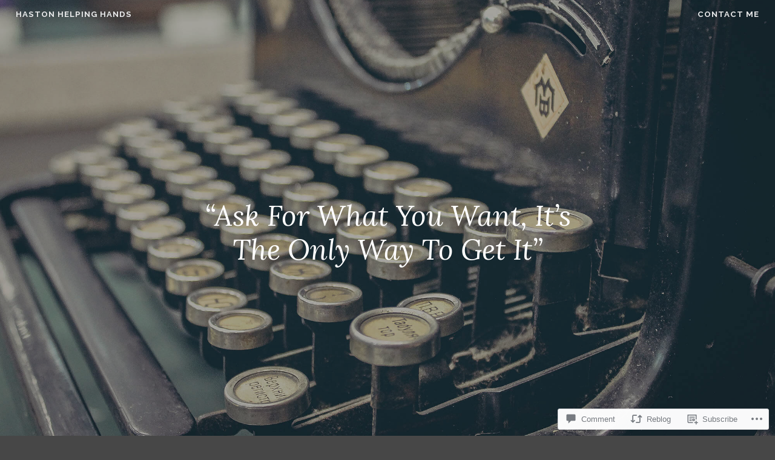

--- FILE ---
content_type: text/html; charset=UTF-8
request_url: https://hastonhelpinghands.com/2022/03/09/ask-for-what-you-want-its-the-only-way-to-get-it/
body_size: 23073
content:
<!DOCTYPE html>
<html lang="en">
<head>
<meta charset="UTF-8">
<meta name="viewport" content="width=device-width, initial-scale=1">
<link rel="profile" href="http://gmpg.org/xfn/11">
<link rel="pingback" href="https://hastonhelpinghands.com/xmlrpc.php">

<title>“Ask For What You Want, It’s The Only Way To Get It” &#8211; Haston Helping Hands</title>
<meta name='robots' content='max-image-preview:large' />

<!-- Async WordPress.com Remote Login -->
<script id="wpcom_remote_login_js">
var wpcom_remote_login_extra_auth = '';
function wpcom_remote_login_remove_dom_node_id( element_id ) {
	var dom_node = document.getElementById( element_id );
	if ( dom_node ) { dom_node.parentNode.removeChild( dom_node ); }
}
function wpcom_remote_login_remove_dom_node_classes( class_name ) {
	var dom_nodes = document.querySelectorAll( '.' + class_name );
	for ( var i = 0; i < dom_nodes.length; i++ ) {
		dom_nodes[ i ].parentNode.removeChild( dom_nodes[ i ] );
	}
}
function wpcom_remote_login_final_cleanup() {
	wpcom_remote_login_remove_dom_node_classes( "wpcom_remote_login_msg" );
	wpcom_remote_login_remove_dom_node_id( "wpcom_remote_login_key" );
	wpcom_remote_login_remove_dom_node_id( "wpcom_remote_login_validate" );
	wpcom_remote_login_remove_dom_node_id( "wpcom_remote_login_js" );
	wpcom_remote_login_remove_dom_node_id( "wpcom_request_access_iframe" );
	wpcom_remote_login_remove_dom_node_id( "wpcom_request_access_styles" );
}

// Watch for messages back from the remote login
window.addEventListener( "message", function( e ) {
	if ( e.origin === "https://r-login.wordpress.com" ) {
		var data = {};
		try {
			data = JSON.parse( e.data );
		} catch( e ) {
			wpcom_remote_login_final_cleanup();
			return;
		}

		if ( data.msg === 'LOGIN' ) {
			// Clean up the login check iframe
			wpcom_remote_login_remove_dom_node_id( "wpcom_remote_login_key" );

			var id_regex = new RegExp( /^[0-9]+$/ );
			var token_regex = new RegExp( /^.*|.*|.*$/ );
			if (
				token_regex.test( data.token )
				&& id_regex.test( data.wpcomid )
			) {
				// We have everything we need to ask for a login
				var script = document.createElement( "script" );
				script.setAttribute( "id", "wpcom_remote_login_validate" );
				script.src = '/remote-login.php?wpcom_remote_login=validate'
					+ '&wpcomid=' + data.wpcomid
					+ '&token=' + encodeURIComponent( data.token )
					+ '&host=' + window.location.protocol
					+ '//' + window.location.hostname
					+ '&postid=9100'
					+ '&is_singular=1';
				document.body.appendChild( script );
			}

			return;
		}

		// Safari ITP, not logged in, so redirect
		if ( data.msg === 'LOGIN-REDIRECT' ) {
			window.location = 'https://wordpress.com/log-in?redirect_to=' + window.location.href;
			return;
		}

		// Safari ITP, storage access failed, remove the request
		if ( data.msg === 'LOGIN-REMOVE' ) {
			var css_zap = 'html { -webkit-transition: margin-top 1s; transition: margin-top 1s; } /* 9001 */ html { margin-top: 0 !important; } * html body { margin-top: 0 !important; } @media screen and ( max-width: 782px ) { html { margin-top: 0 !important; } * html body { margin-top: 0 !important; } }';
			var style_zap = document.createElement( 'style' );
			style_zap.type = 'text/css';
			style_zap.appendChild( document.createTextNode( css_zap ) );
			document.body.appendChild( style_zap );

			var e = document.getElementById( 'wpcom_request_access_iframe' );
			e.parentNode.removeChild( e );

			document.cookie = 'wordpress_com_login_access=denied; path=/; max-age=31536000';

			return;
		}

		// Safari ITP
		if ( data.msg === 'REQUEST_ACCESS' ) {
			console.log( 'request access: safari' );

			// Check ITP iframe enable/disable knob
			if ( wpcom_remote_login_extra_auth !== 'safari_itp_iframe' ) {
				return;
			}

			// If we are in a "private window" there is no ITP.
			var private_window = false;
			try {
				var opendb = window.openDatabase( null, null, null, null );
			} catch( e ) {
				private_window = true;
			}

			if ( private_window ) {
				console.log( 'private window' );
				return;
			}

			var iframe = document.createElement( 'iframe' );
			iframe.id = 'wpcom_request_access_iframe';
			iframe.setAttribute( 'scrolling', 'no' );
			iframe.setAttribute( 'sandbox', 'allow-storage-access-by-user-activation allow-scripts allow-same-origin allow-top-navigation-by-user-activation' );
			iframe.src = 'https://r-login.wordpress.com/remote-login.php?wpcom_remote_login=request_access&origin=' + encodeURIComponent( data.origin ) + '&wpcomid=' + encodeURIComponent( data.wpcomid );

			var css = 'html { -webkit-transition: margin-top 1s; transition: margin-top 1s; } /* 9001 */ html { margin-top: 46px !important; } * html body { margin-top: 46px !important; } @media screen and ( max-width: 660px ) { html { margin-top: 71px !important; } * html body { margin-top: 71px !important; } #wpcom_request_access_iframe { display: block; height: 71px !important; } } #wpcom_request_access_iframe { border: 0px; height: 46px; position: fixed; top: 0; left: 0; width: 100%; min-width: 100%; z-index: 99999; background: #23282d; } ';

			var style = document.createElement( 'style' );
			style.type = 'text/css';
			style.id = 'wpcom_request_access_styles';
			style.appendChild( document.createTextNode( css ) );
			document.body.appendChild( style );

			document.body.appendChild( iframe );
		}

		if ( data.msg === 'DONE' ) {
			wpcom_remote_login_final_cleanup();
		}
	}
}, false );

// Inject the remote login iframe after the page has had a chance to load
// more critical resources
window.addEventListener( "DOMContentLoaded", function( e ) {
	var iframe = document.createElement( "iframe" );
	iframe.style.display = "none";
	iframe.setAttribute( "scrolling", "no" );
	iframe.setAttribute( "id", "wpcom_remote_login_key" );
	iframe.src = "https://r-login.wordpress.com/remote-login.php"
		+ "?wpcom_remote_login=key"
		+ "&origin=aHR0cHM6Ly9oYXN0b25oZWxwaW5naGFuZHMuY29t"
		+ "&wpcomid=41137132"
		+ "&time=" + Math.floor( Date.now() / 1000 );
	document.body.appendChild( iframe );
}, false );
</script>
<link rel='dns-prefetch' href='//s0.wp.com' />
<link rel='dns-prefetch' href='//widgets.wp.com' />
<link rel='dns-prefetch' href='//wordpress.com' />
<link rel='dns-prefetch' href='//fonts-api.wp.com' />
<link rel="alternate" type="application/rss+xml" title="Haston Helping Hands &raquo; Feed" href="https://hastonhelpinghands.com/feed/" />
<link rel="alternate" type="application/rss+xml" title="Haston Helping Hands &raquo; Comments Feed" href="https://hastonhelpinghands.com/comments/feed/" />
<link rel="alternate" type="application/rss+xml" title="Haston Helping Hands &raquo; “Ask For What You Want, It’s The Only Way To Get&nbsp;It” Comments Feed" href="https://hastonhelpinghands.com/2022/03/09/ask-for-what-you-want-its-the-only-way-to-get-it/feed/" />
	<script type="text/javascript">
		/* <![CDATA[ */
		function addLoadEvent(func) {
			var oldonload = window.onload;
			if (typeof window.onload != 'function') {
				window.onload = func;
			} else {
				window.onload = function () {
					oldonload();
					func();
				}
			}
		}
		/* ]]> */
	</script>
	<link crossorigin='anonymous' rel='stylesheet' id='all-css-0-1' href='/wp-content/mu-plugins/likes/jetpack-likes.css?m=1743883414i&cssminify=yes' type='text/css' media='all' />
<style id='wp-emoji-styles-inline-css'>

	img.wp-smiley, img.emoji {
		display: inline !important;
		border: none !important;
		box-shadow: none !important;
		height: 1em !important;
		width: 1em !important;
		margin: 0 0.07em !important;
		vertical-align: -0.1em !important;
		background: none !important;
		padding: 0 !important;
	}
/*# sourceURL=wp-emoji-styles-inline-css */
</style>
<link crossorigin='anonymous' rel='stylesheet' id='all-css-2-1' href='/wp-content/plugins/gutenberg-core/v22.2.0/build/styles/block-library/style.css?m=1764855221i&cssminify=yes' type='text/css' media='all' />
<style id='wp-block-library-inline-css'>
.has-text-align-justify {
	text-align:justify;
}
.has-text-align-justify{text-align:justify;}

/*# sourceURL=wp-block-library-inline-css */
</style><style id='wp-block-embed-inline-css'>
.wp-block-embed.alignleft,.wp-block-embed.alignright,.wp-block[data-align=left]>[data-type="core/embed"],.wp-block[data-align=right]>[data-type="core/embed"]{max-width:360px;width:100%}.wp-block-embed.alignleft .wp-block-embed__wrapper,.wp-block-embed.alignright .wp-block-embed__wrapper,.wp-block[data-align=left]>[data-type="core/embed"] .wp-block-embed__wrapper,.wp-block[data-align=right]>[data-type="core/embed"] .wp-block-embed__wrapper{min-width:280px}.wp-block-cover .wp-block-embed{min-height:240px;min-width:320px}.wp-block-group.is-layout-flex .wp-block-embed{flex:1 1 0%;min-width:0}.wp-block-embed{overflow-wrap:break-word}.wp-block-embed :where(figcaption){margin-bottom:1em;margin-top:.5em}.wp-block-embed iframe{max-width:100%}.wp-block-embed__wrapper{position:relative}.wp-embed-responsive .wp-has-aspect-ratio .wp-block-embed__wrapper:before{content:"";display:block;padding-top:50%}.wp-embed-responsive .wp-has-aspect-ratio iframe{bottom:0;height:100%;left:0;position:absolute;right:0;top:0;width:100%}.wp-embed-responsive .wp-embed-aspect-21-9 .wp-block-embed__wrapper:before{padding-top:42.85%}.wp-embed-responsive .wp-embed-aspect-18-9 .wp-block-embed__wrapper:before{padding-top:50%}.wp-embed-responsive .wp-embed-aspect-16-9 .wp-block-embed__wrapper:before{padding-top:56.25%}.wp-embed-responsive .wp-embed-aspect-4-3 .wp-block-embed__wrapper:before{padding-top:75%}.wp-embed-responsive .wp-embed-aspect-1-1 .wp-block-embed__wrapper:before{padding-top:100%}.wp-embed-responsive .wp-embed-aspect-9-16 .wp-block-embed__wrapper:before{padding-top:177.77%}.wp-embed-responsive .wp-embed-aspect-1-2 .wp-block-embed__wrapper:before{padding-top:200%}
/*# sourceURL=/wp-content/plugins/gutenberg-core/v22.2.0/build/styles/block-library/embed/style.css */
</style>
<style id='wp-block-paragraph-inline-css'>
.is-small-text{font-size:.875em}.is-regular-text{font-size:1em}.is-large-text{font-size:2.25em}.is-larger-text{font-size:3em}.has-drop-cap:not(:focus):first-letter{float:left;font-size:8.4em;font-style:normal;font-weight:100;line-height:.68;margin:.05em .1em 0 0;text-transform:uppercase}body.rtl .has-drop-cap:not(:focus):first-letter{float:none;margin-left:.1em}p.has-drop-cap.has-background{overflow:hidden}:root :where(p.has-background){padding:1.25em 2.375em}:where(p.has-text-color:not(.has-link-color)) a{color:inherit}p.has-text-align-left[style*="writing-mode:vertical-lr"],p.has-text-align-right[style*="writing-mode:vertical-rl"]{rotate:180deg}
/*# sourceURL=/wp-content/plugins/gutenberg-core/v22.2.0/build/styles/block-library/paragraph/style.css */
</style>
<style id='global-styles-inline-css'>
:root{--wp--preset--aspect-ratio--square: 1;--wp--preset--aspect-ratio--4-3: 4/3;--wp--preset--aspect-ratio--3-4: 3/4;--wp--preset--aspect-ratio--3-2: 3/2;--wp--preset--aspect-ratio--2-3: 2/3;--wp--preset--aspect-ratio--16-9: 16/9;--wp--preset--aspect-ratio--9-16: 9/16;--wp--preset--color--black: #000000;--wp--preset--color--cyan-bluish-gray: #abb8c3;--wp--preset--color--white: #ffffff;--wp--preset--color--pale-pink: #f78da7;--wp--preset--color--vivid-red: #cf2e2e;--wp--preset--color--luminous-vivid-orange: #ff6900;--wp--preset--color--luminous-vivid-amber: #fcb900;--wp--preset--color--light-green-cyan: #7bdcb5;--wp--preset--color--vivid-green-cyan: #00d084;--wp--preset--color--pale-cyan-blue: #8ed1fc;--wp--preset--color--vivid-cyan-blue: #0693e3;--wp--preset--color--vivid-purple: #9b51e0;--wp--preset--gradient--vivid-cyan-blue-to-vivid-purple: linear-gradient(135deg,rgb(6,147,227) 0%,rgb(155,81,224) 100%);--wp--preset--gradient--light-green-cyan-to-vivid-green-cyan: linear-gradient(135deg,rgb(122,220,180) 0%,rgb(0,208,130) 100%);--wp--preset--gradient--luminous-vivid-amber-to-luminous-vivid-orange: linear-gradient(135deg,rgb(252,185,0) 0%,rgb(255,105,0) 100%);--wp--preset--gradient--luminous-vivid-orange-to-vivid-red: linear-gradient(135deg,rgb(255,105,0) 0%,rgb(207,46,46) 100%);--wp--preset--gradient--very-light-gray-to-cyan-bluish-gray: linear-gradient(135deg,rgb(238,238,238) 0%,rgb(169,184,195) 100%);--wp--preset--gradient--cool-to-warm-spectrum: linear-gradient(135deg,rgb(74,234,220) 0%,rgb(151,120,209) 20%,rgb(207,42,186) 40%,rgb(238,44,130) 60%,rgb(251,105,98) 80%,rgb(254,248,76) 100%);--wp--preset--gradient--blush-light-purple: linear-gradient(135deg,rgb(255,206,236) 0%,rgb(152,150,240) 100%);--wp--preset--gradient--blush-bordeaux: linear-gradient(135deg,rgb(254,205,165) 0%,rgb(254,45,45) 50%,rgb(107,0,62) 100%);--wp--preset--gradient--luminous-dusk: linear-gradient(135deg,rgb(255,203,112) 0%,rgb(199,81,192) 50%,rgb(65,88,208) 100%);--wp--preset--gradient--pale-ocean: linear-gradient(135deg,rgb(255,245,203) 0%,rgb(182,227,212) 50%,rgb(51,167,181) 100%);--wp--preset--gradient--electric-grass: linear-gradient(135deg,rgb(202,248,128) 0%,rgb(113,206,126) 100%);--wp--preset--gradient--midnight: linear-gradient(135deg,rgb(2,3,129) 0%,rgb(40,116,252) 100%);--wp--preset--font-size--small: 13px;--wp--preset--font-size--medium: 20px;--wp--preset--font-size--large: 36px;--wp--preset--font-size--x-large: 42px;--wp--preset--font-family--albert-sans: 'Albert Sans', sans-serif;--wp--preset--font-family--alegreya: Alegreya, serif;--wp--preset--font-family--arvo: Arvo, serif;--wp--preset--font-family--bodoni-moda: 'Bodoni Moda', serif;--wp--preset--font-family--bricolage-grotesque: 'Bricolage Grotesque', sans-serif;--wp--preset--font-family--cabin: Cabin, sans-serif;--wp--preset--font-family--chivo: Chivo, sans-serif;--wp--preset--font-family--commissioner: Commissioner, sans-serif;--wp--preset--font-family--cormorant: Cormorant, serif;--wp--preset--font-family--courier-prime: 'Courier Prime', monospace;--wp--preset--font-family--crimson-pro: 'Crimson Pro', serif;--wp--preset--font-family--dm-mono: 'DM Mono', monospace;--wp--preset--font-family--dm-sans: 'DM Sans', sans-serif;--wp--preset--font-family--dm-serif-display: 'DM Serif Display', serif;--wp--preset--font-family--domine: Domine, serif;--wp--preset--font-family--eb-garamond: 'EB Garamond', serif;--wp--preset--font-family--epilogue: Epilogue, sans-serif;--wp--preset--font-family--fahkwang: Fahkwang, sans-serif;--wp--preset--font-family--figtree: Figtree, sans-serif;--wp--preset--font-family--fira-sans: 'Fira Sans', sans-serif;--wp--preset--font-family--fjalla-one: 'Fjalla One', sans-serif;--wp--preset--font-family--fraunces: Fraunces, serif;--wp--preset--font-family--gabarito: Gabarito, system-ui;--wp--preset--font-family--ibm-plex-mono: 'IBM Plex Mono', monospace;--wp--preset--font-family--ibm-plex-sans: 'IBM Plex Sans', sans-serif;--wp--preset--font-family--ibarra-real-nova: 'Ibarra Real Nova', serif;--wp--preset--font-family--instrument-serif: 'Instrument Serif', serif;--wp--preset--font-family--inter: Inter, sans-serif;--wp--preset--font-family--josefin-sans: 'Josefin Sans', sans-serif;--wp--preset--font-family--jost: Jost, sans-serif;--wp--preset--font-family--libre-baskerville: 'Libre Baskerville', serif;--wp--preset--font-family--libre-franklin: 'Libre Franklin', sans-serif;--wp--preset--font-family--literata: Literata, serif;--wp--preset--font-family--lora: Lora, serif;--wp--preset--font-family--merriweather: Merriweather, serif;--wp--preset--font-family--montserrat: Montserrat, sans-serif;--wp--preset--font-family--newsreader: Newsreader, serif;--wp--preset--font-family--noto-sans-mono: 'Noto Sans Mono', sans-serif;--wp--preset--font-family--nunito: Nunito, sans-serif;--wp--preset--font-family--open-sans: 'Open Sans', sans-serif;--wp--preset--font-family--overpass: Overpass, sans-serif;--wp--preset--font-family--pt-serif: 'PT Serif', serif;--wp--preset--font-family--petrona: Petrona, serif;--wp--preset--font-family--piazzolla: Piazzolla, serif;--wp--preset--font-family--playfair-display: 'Playfair Display', serif;--wp--preset--font-family--plus-jakarta-sans: 'Plus Jakarta Sans', sans-serif;--wp--preset--font-family--poppins: Poppins, sans-serif;--wp--preset--font-family--raleway: Raleway, sans-serif;--wp--preset--font-family--roboto: Roboto, sans-serif;--wp--preset--font-family--roboto-slab: 'Roboto Slab', serif;--wp--preset--font-family--rubik: Rubik, sans-serif;--wp--preset--font-family--rufina: Rufina, serif;--wp--preset--font-family--sora: Sora, sans-serif;--wp--preset--font-family--source-sans-3: 'Source Sans 3', sans-serif;--wp--preset--font-family--source-serif-4: 'Source Serif 4', serif;--wp--preset--font-family--space-mono: 'Space Mono', monospace;--wp--preset--font-family--syne: Syne, sans-serif;--wp--preset--font-family--texturina: Texturina, serif;--wp--preset--font-family--urbanist: Urbanist, sans-serif;--wp--preset--font-family--work-sans: 'Work Sans', sans-serif;--wp--preset--spacing--20: 0.44rem;--wp--preset--spacing--30: 0.67rem;--wp--preset--spacing--40: 1rem;--wp--preset--spacing--50: 1.5rem;--wp--preset--spacing--60: 2.25rem;--wp--preset--spacing--70: 3.38rem;--wp--preset--spacing--80: 5.06rem;--wp--preset--shadow--natural: 6px 6px 9px rgba(0, 0, 0, 0.2);--wp--preset--shadow--deep: 12px 12px 50px rgba(0, 0, 0, 0.4);--wp--preset--shadow--sharp: 6px 6px 0px rgba(0, 0, 0, 0.2);--wp--preset--shadow--outlined: 6px 6px 0px -3px rgb(255, 255, 255), 6px 6px rgb(0, 0, 0);--wp--preset--shadow--crisp: 6px 6px 0px rgb(0, 0, 0);}:where(.is-layout-flex){gap: 0.5em;}:where(.is-layout-grid){gap: 0.5em;}body .is-layout-flex{display: flex;}.is-layout-flex{flex-wrap: wrap;align-items: center;}.is-layout-flex > :is(*, div){margin: 0;}body .is-layout-grid{display: grid;}.is-layout-grid > :is(*, div){margin: 0;}:where(.wp-block-columns.is-layout-flex){gap: 2em;}:where(.wp-block-columns.is-layout-grid){gap: 2em;}:where(.wp-block-post-template.is-layout-flex){gap: 1.25em;}:where(.wp-block-post-template.is-layout-grid){gap: 1.25em;}.has-black-color{color: var(--wp--preset--color--black) !important;}.has-cyan-bluish-gray-color{color: var(--wp--preset--color--cyan-bluish-gray) !important;}.has-white-color{color: var(--wp--preset--color--white) !important;}.has-pale-pink-color{color: var(--wp--preset--color--pale-pink) !important;}.has-vivid-red-color{color: var(--wp--preset--color--vivid-red) !important;}.has-luminous-vivid-orange-color{color: var(--wp--preset--color--luminous-vivid-orange) !important;}.has-luminous-vivid-amber-color{color: var(--wp--preset--color--luminous-vivid-amber) !important;}.has-light-green-cyan-color{color: var(--wp--preset--color--light-green-cyan) !important;}.has-vivid-green-cyan-color{color: var(--wp--preset--color--vivid-green-cyan) !important;}.has-pale-cyan-blue-color{color: var(--wp--preset--color--pale-cyan-blue) !important;}.has-vivid-cyan-blue-color{color: var(--wp--preset--color--vivid-cyan-blue) !important;}.has-vivid-purple-color{color: var(--wp--preset--color--vivid-purple) !important;}.has-black-background-color{background-color: var(--wp--preset--color--black) !important;}.has-cyan-bluish-gray-background-color{background-color: var(--wp--preset--color--cyan-bluish-gray) !important;}.has-white-background-color{background-color: var(--wp--preset--color--white) !important;}.has-pale-pink-background-color{background-color: var(--wp--preset--color--pale-pink) !important;}.has-vivid-red-background-color{background-color: var(--wp--preset--color--vivid-red) !important;}.has-luminous-vivid-orange-background-color{background-color: var(--wp--preset--color--luminous-vivid-orange) !important;}.has-luminous-vivid-amber-background-color{background-color: var(--wp--preset--color--luminous-vivid-amber) !important;}.has-light-green-cyan-background-color{background-color: var(--wp--preset--color--light-green-cyan) !important;}.has-vivid-green-cyan-background-color{background-color: var(--wp--preset--color--vivid-green-cyan) !important;}.has-pale-cyan-blue-background-color{background-color: var(--wp--preset--color--pale-cyan-blue) !important;}.has-vivid-cyan-blue-background-color{background-color: var(--wp--preset--color--vivid-cyan-blue) !important;}.has-vivid-purple-background-color{background-color: var(--wp--preset--color--vivid-purple) !important;}.has-black-border-color{border-color: var(--wp--preset--color--black) !important;}.has-cyan-bluish-gray-border-color{border-color: var(--wp--preset--color--cyan-bluish-gray) !important;}.has-white-border-color{border-color: var(--wp--preset--color--white) !important;}.has-pale-pink-border-color{border-color: var(--wp--preset--color--pale-pink) !important;}.has-vivid-red-border-color{border-color: var(--wp--preset--color--vivid-red) !important;}.has-luminous-vivid-orange-border-color{border-color: var(--wp--preset--color--luminous-vivid-orange) !important;}.has-luminous-vivid-amber-border-color{border-color: var(--wp--preset--color--luminous-vivid-amber) !important;}.has-light-green-cyan-border-color{border-color: var(--wp--preset--color--light-green-cyan) !important;}.has-vivid-green-cyan-border-color{border-color: var(--wp--preset--color--vivid-green-cyan) !important;}.has-pale-cyan-blue-border-color{border-color: var(--wp--preset--color--pale-cyan-blue) !important;}.has-vivid-cyan-blue-border-color{border-color: var(--wp--preset--color--vivid-cyan-blue) !important;}.has-vivid-purple-border-color{border-color: var(--wp--preset--color--vivid-purple) !important;}.has-vivid-cyan-blue-to-vivid-purple-gradient-background{background: var(--wp--preset--gradient--vivid-cyan-blue-to-vivid-purple) !important;}.has-light-green-cyan-to-vivid-green-cyan-gradient-background{background: var(--wp--preset--gradient--light-green-cyan-to-vivid-green-cyan) !important;}.has-luminous-vivid-amber-to-luminous-vivid-orange-gradient-background{background: var(--wp--preset--gradient--luminous-vivid-amber-to-luminous-vivid-orange) !important;}.has-luminous-vivid-orange-to-vivid-red-gradient-background{background: var(--wp--preset--gradient--luminous-vivid-orange-to-vivid-red) !important;}.has-very-light-gray-to-cyan-bluish-gray-gradient-background{background: var(--wp--preset--gradient--very-light-gray-to-cyan-bluish-gray) !important;}.has-cool-to-warm-spectrum-gradient-background{background: var(--wp--preset--gradient--cool-to-warm-spectrum) !important;}.has-blush-light-purple-gradient-background{background: var(--wp--preset--gradient--blush-light-purple) !important;}.has-blush-bordeaux-gradient-background{background: var(--wp--preset--gradient--blush-bordeaux) !important;}.has-luminous-dusk-gradient-background{background: var(--wp--preset--gradient--luminous-dusk) !important;}.has-pale-ocean-gradient-background{background: var(--wp--preset--gradient--pale-ocean) !important;}.has-electric-grass-gradient-background{background: var(--wp--preset--gradient--electric-grass) !important;}.has-midnight-gradient-background{background: var(--wp--preset--gradient--midnight) !important;}.has-small-font-size{font-size: var(--wp--preset--font-size--small) !important;}.has-medium-font-size{font-size: var(--wp--preset--font-size--medium) !important;}.has-large-font-size{font-size: var(--wp--preset--font-size--large) !important;}.has-x-large-font-size{font-size: var(--wp--preset--font-size--x-large) !important;}.has-albert-sans-font-family{font-family: var(--wp--preset--font-family--albert-sans) !important;}.has-alegreya-font-family{font-family: var(--wp--preset--font-family--alegreya) !important;}.has-arvo-font-family{font-family: var(--wp--preset--font-family--arvo) !important;}.has-bodoni-moda-font-family{font-family: var(--wp--preset--font-family--bodoni-moda) !important;}.has-bricolage-grotesque-font-family{font-family: var(--wp--preset--font-family--bricolage-grotesque) !important;}.has-cabin-font-family{font-family: var(--wp--preset--font-family--cabin) !important;}.has-chivo-font-family{font-family: var(--wp--preset--font-family--chivo) !important;}.has-commissioner-font-family{font-family: var(--wp--preset--font-family--commissioner) !important;}.has-cormorant-font-family{font-family: var(--wp--preset--font-family--cormorant) !important;}.has-courier-prime-font-family{font-family: var(--wp--preset--font-family--courier-prime) !important;}.has-crimson-pro-font-family{font-family: var(--wp--preset--font-family--crimson-pro) !important;}.has-dm-mono-font-family{font-family: var(--wp--preset--font-family--dm-mono) !important;}.has-dm-sans-font-family{font-family: var(--wp--preset--font-family--dm-sans) !important;}.has-dm-serif-display-font-family{font-family: var(--wp--preset--font-family--dm-serif-display) !important;}.has-domine-font-family{font-family: var(--wp--preset--font-family--domine) !important;}.has-eb-garamond-font-family{font-family: var(--wp--preset--font-family--eb-garamond) !important;}.has-epilogue-font-family{font-family: var(--wp--preset--font-family--epilogue) !important;}.has-fahkwang-font-family{font-family: var(--wp--preset--font-family--fahkwang) !important;}.has-figtree-font-family{font-family: var(--wp--preset--font-family--figtree) !important;}.has-fira-sans-font-family{font-family: var(--wp--preset--font-family--fira-sans) !important;}.has-fjalla-one-font-family{font-family: var(--wp--preset--font-family--fjalla-one) !important;}.has-fraunces-font-family{font-family: var(--wp--preset--font-family--fraunces) !important;}.has-gabarito-font-family{font-family: var(--wp--preset--font-family--gabarito) !important;}.has-ibm-plex-mono-font-family{font-family: var(--wp--preset--font-family--ibm-plex-mono) !important;}.has-ibm-plex-sans-font-family{font-family: var(--wp--preset--font-family--ibm-plex-sans) !important;}.has-ibarra-real-nova-font-family{font-family: var(--wp--preset--font-family--ibarra-real-nova) !important;}.has-instrument-serif-font-family{font-family: var(--wp--preset--font-family--instrument-serif) !important;}.has-inter-font-family{font-family: var(--wp--preset--font-family--inter) !important;}.has-josefin-sans-font-family{font-family: var(--wp--preset--font-family--josefin-sans) !important;}.has-jost-font-family{font-family: var(--wp--preset--font-family--jost) !important;}.has-libre-baskerville-font-family{font-family: var(--wp--preset--font-family--libre-baskerville) !important;}.has-libre-franklin-font-family{font-family: var(--wp--preset--font-family--libre-franklin) !important;}.has-literata-font-family{font-family: var(--wp--preset--font-family--literata) !important;}.has-lora-font-family{font-family: var(--wp--preset--font-family--lora) !important;}.has-merriweather-font-family{font-family: var(--wp--preset--font-family--merriweather) !important;}.has-montserrat-font-family{font-family: var(--wp--preset--font-family--montserrat) !important;}.has-newsreader-font-family{font-family: var(--wp--preset--font-family--newsreader) !important;}.has-noto-sans-mono-font-family{font-family: var(--wp--preset--font-family--noto-sans-mono) !important;}.has-nunito-font-family{font-family: var(--wp--preset--font-family--nunito) !important;}.has-open-sans-font-family{font-family: var(--wp--preset--font-family--open-sans) !important;}.has-overpass-font-family{font-family: var(--wp--preset--font-family--overpass) !important;}.has-pt-serif-font-family{font-family: var(--wp--preset--font-family--pt-serif) !important;}.has-petrona-font-family{font-family: var(--wp--preset--font-family--petrona) !important;}.has-piazzolla-font-family{font-family: var(--wp--preset--font-family--piazzolla) !important;}.has-playfair-display-font-family{font-family: var(--wp--preset--font-family--playfair-display) !important;}.has-plus-jakarta-sans-font-family{font-family: var(--wp--preset--font-family--plus-jakarta-sans) !important;}.has-poppins-font-family{font-family: var(--wp--preset--font-family--poppins) !important;}.has-raleway-font-family{font-family: var(--wp--preset--font-family--raleway) !important;}.has-roboto-font-family{font-family: var(--wp--preset--font-family--roboto) !important;}.has-roboto-slab-font-family{font-family: var(--wp--preset--font-family--roboto-slab) !important;}.has-rubik-font-family{font-family: var(--wp--preset--font-family--rubik) !important;}.has-rufina-font-family{font-family: var(--wp--preset--font-family--rufina) !important;}.has-sora-font-family{font-family: var(--wp--preset--font-family--sora) !important;}.has-source-sans-3-font-family{font-family: var(--wp--preset--font-family--source-sans-3) !important;}.has-source-serif-4-font-family{font-family: var(--wp--preset--font-family--source-serif-4) !important;}.has-space-mono-font-family{font-family: var(--wp--preset--font-family--space-mono) !important;}.has-syne-font-family{font-family: var(--wp--preset--font-family--syne) !important;}.has-texturina-font-family{font-family: var(--wp--preset--font-family--texturina) !important;}.has-urbanist-font-family{font-family: var(--wp--preset--font-family--urbanist) !important;}.has-work-sans-font-family{font-family: var(--wp--preset--font-family--work-sans) !important;}
/*# sourceURL=global-styles-inline-css */
</style>

<style id='classic-theme-styles-inline-css'>
/*! This file is auto-generated */
.wp-block-button__link{color:#fff;background-color:#32373c;border-radius:9999px;box-shadow:none;text-decoration:none;padding:calc(.667em + 2px) calc(1.333em + 2px);font-size:1.125em}.wp-block-file__button{background:#32373c;color:#fff;text-decoration:none}
/*# sourceURL=/wp-includes/css/classic-themes.min.css */
</style>
<link crossorigin='anonymous' rel='stylesheet' id='all-css-4-1' href='/_static/??[base64]/f/NV/HKZh/BzH99MVEMJ9yw==&cssminify=yes' type='text/css' media='all' />
<link rel='stylesheet' id='verbum-gutenberg-css-css' href='https://widgets.wp.com/verbum-block-editor/block-editor.css?ver=1738686361' media='all' />
<link crossorigin='anonymous' rel='stylesheet' id='all-css-6-1' href='/_static/??-eJyNjNEKgzAMRX/ILnSKYw/Db5mlumiTFpoi/r1BQWRPvuWee3NgScZFFs8CVEwKZUTO4CKRIhNw9pryH3koqQCBo6B+5/M4iotTfp7UkEoP32FARlkhyxr8rWUfopt3aUcf+2ps+67rp502pIBDPg==&cssminify=yes' type='text/css' media='all' />
<link rel='stylesheet' id='affinity-fonts-css' href='https://fonts-api.wp.com/css?family=Raleway%3A400%2C400italic%2C700%2C700italic%7CLora%3A400%2C400italic%2C700%2C700italic&#038;subset=latin%2Clatin-ext' media='all' />
<link crossorigin='anonymous' rel='stylesheet' id='all-css-8-1' href='/_static/??-eJx9jsEKwjAQRH/IuKitxYP4KZKGbdyabEJ3Q+nfm4KHiuJtHswbBuZsXGJFVojF5FA8scCImq17vhmkMNyJHXhknKgK8jvuncgONpv6wIgCufRgh4GYdIF1SHQJaObsUvxyNj8m7EPyNXqorQ3+kzwmE5KzSok/wAzB0rSqt3g9dO3p2F3OTTu+AAHTYaw=&cssminify=yes' type='text/css' media='all' />
<style id='jetpack-global-styles-frontend-style-inline-css'>
:root { --font-headings: unset; --font-base: unset; --font-headings-default: -apple-system,BlinkMacSystemFont,"Segoe UI",Roboto,Oxygen-Sans,Ubuntu,Cantarell,"Helvetica Neue",sans-serif; --font-base-default: -apple-system,BlinkMacSystemFont,"Segoe UI",Roboto,Oxygen-Sans,Ubuntu,Cantarell,"Helvetica Neue",sans-serif;}
/*# sourceURL=jetpack-global-styles-frontend-style-inline-css */
</style>
<link crossorigin='anonymous' rel='stylesheet' id='all-css-10-1' href='/_static/??-eJyNjcsKAjEMRX/IGtQZBxfip0hMS9sxTYppGfx7H7gRN+7ugcs5sFRHKi1Ig9Jd5R6zGMyhVaTrh8G6QFHfORhYwlvw6P39PbPENZmt4G/ROQuBKWVkxxrVvuBH1lIoz2waILJekF+HUzlupnG3nQ77YZwfuRJIaQ==&cssminify=yes' type='text/css' media='all' />
<script type="text/javascript" id="wpcom-actionbar-placeholder-js-extra">
/* <![CDATA[ */
var actionbardata = {"siteID":"41137132","postID":"9100","siteURL":"https://hastonhelpinghands.com","xhrURL":"https://hastonhelpinghands.com/wp-admin/admin-ajax.php","nonce":"9977ddb814","isLoggedIn":"","statusMessage":"","subsEmailDefault":"instantly","proxyScriptUrl":"https://s0.wp.com/wp-content/js/wpcom-proxy-request.js?m=1513050504i&amp;ver=20211021","shortlink":"https://wp.me/p2MBE8-2mM","i18n":{"followedText":"New posts from this site will now appear in your \u003Ca href=\"https://wordpress.com/reader\"\u003EReader\u003C/a\u003E","foldBar":"Collapse this bar","unfoldBar":"Expand this bar","shortLinkCopied":"Shortlink copied to clipboard."}};
//# sourceURL=wpcom-actionbar-placeholder-js-extra
/* ]]> */
</script>
<script type="text/javascript" id="jetpack-mu-wpcom-settings-js-before">
/* <![CDATA[ */
var JETPACK_MU_WPCOM_SETTINGS = {"assetsUrl":"https://s0.wp.com/wp-content/mu-plugins/jetpack-mu-wpcom-plugin/sun/jetpack_vendor/automattic/jetpack-mu-wpcom/src/build/"};
//# sourceURL=jetpack-mu-wpcom-settings-js-before
/* ]]> */
</script>
<script crossorigin='anonymous' type='text/javascript'  src='/_static/??-eJzTLy/QTc7PK0nNK9HPKtYvyinRLSjKr6jUyyrW0QfKZeYl55SmpBaDJLMKS1OLKqGUXm5mHkFFurmZ6UWJJalQxfa5tobmRgamxgZmFpZZACbyLJI='></script>
<script type="text/javascript" id="rlt-proxy-js-after">
/* <![CDATA[ */
	rltInitialize( {"token":null,"iframeOrigins":["https:\/\/widgets.wp.com"]} );
//# sourceURL=rlt-proxy-js-after
/* ]]> */
</script>
<link rel="EditURI" type="application/rsd+xml" title="RSD" href="https://jenniferhastonsays.wordpress.com/xmlrpc.php?rsd" />
<meta name="generator" content="WordPress.com" />
<link rel="canonical" href="https://hastonhelpinghands.com/2022/03/09/ask-for-what-you-want-its-the-only-way-to-get-it/" />
<link rel='shortlink' href='https://wp.me/p2MBE8-2mM' />
<link rel="alternate" type="application/json+oembed" href="https://public-api.wordpress.com/oembed/?format=json&amp;url=https%3A%2F%2Fhastonhelpinghands.com%2F2022%2F03%2F09%2Fask-for-what-you-want-its-the-only-way-to-get-it%2F&amp;for=wpcom-auto-discovery" /><link rel="alternate" type="application/xml+oembed" href="https://public-api.wordpress.com/oembed/?format=xml&amp;url=https%3A%2F%2Fhastonhelpinghands.com%2F2022%2F03%2F09%2Fask-for-what-you-want-its-the-only-way-to-get-it%2F&amp;for=wpcom-auto-discovery" />
<!-- Jetpack Open Graph Tags -->
<meta property="og:type" content="article" />
<meta property="og:title" content="“Ask For What You Want, It’s The Only Way To Get It”" />
<meta property="og:url" content="https://hastonhelpinghands.com/2022/03/09/ask-for-what-you-want-its-the-only-way-to-get-it/" />
<meta property="og:description" content="On “Haston Helping Hands””, I talk about “Asking For What You Want” and why it’s the only way to get it. Check it out and please subscribe and share for a weekly dose of motivation, inspiration, an…" />
<meta property="article:published_time" content="2022-03-09T13:00:04+00:00" />
<meta property="article:modified_time" content="2022-03-09T13:00:04+00:00" />
<meta property="og:site_name" content="Haston Helping Hands" />
<meta property="og:image" content="http://img.youtube.com/vi/zK6Tp28DUZ4/0.jpg" />
<meta property="og:image:secure_url" content="https://img.youtube.com/vi/zK6Tp28DUZ4/0.jpg" />
<meta property="og:image:width" content="200" />
<meta property="og:image:height" content="200" />
<meta property="og:image:alt" content="" />
<meta property="og:locale" content="en_US" />
<meta property="og:video:type" content="text/html" />
<meta property="og:video" content="http://www.youtube.com/embed/zK6Tp28DUZ4" />
<meta property="og:video:secure_url" content="https://www.youtube.com/embed/zK6Tp28DUZ4" />
<meta property="article:publisher" content="https://www.facebook.com/WordPresscom" />
<meta name="twitter:creator" content="@LadyMcKermit" />
<meta name="twitter:site" content="@LadyMcKermit" />
<meta name="twitter:text:title" content="“Ask For What You Want, It’s The Only Way To Get&nbsp;It”" />
<meta name="twitter:image" content="http://img.youtube.com/vi/zK6Tp28DUZ4/0.jpg?w=640" />
<meta name="twitter:card" content="summary_large_image" />

<!-- End Jetpack Open Graph Tags -->
<link rel='openid.server' href='https://hastonhelpinghands.com/?openidserver=1' />
<link rel='openid.delegate' href='https://hastonhelpinghands.com/' />
<link rel="search" type="application/opensearchdescription+xml" href="https://hastonhelpinghands.com/osd.xml" title="Haston Helping Hands" />
<link rel="search" type="application/opensearchdescription+xml" href="https://s1.wp.com/opensearch.xml" title="WordPress.com" />
<meta name="theme-color" content="#474747" />

		<style type="text/css" id="affinity-overlay-opacity">

			.custom-header-image {
				opacity: 0.7;
			}

			.in-panel .custom-header-image {
				opacity: 1;
			}

			@media screen and ( min-width: 48em ) {
				.custom-header-image,
				.in-panel .custom-header-image {
					opacity: 0.7;
				}
			}

		</style>

				<style type="text/css" id="affinity-scrolling-background-images">
			@media screen and (min-width: 65em) {
					.custom-header-image {
						background-attachment: fixed;
						background-size: cover;
						background-position: center;
					}

					/* Don't allow scrolling in the Customizer or IE11/Edge */
					.affinity-customizer .custom-header-image,
					.is-edge .custom-header-image {
						background-attachment: scroll;
						background-size: cover;
					}
			}
		</style>
				<style type="text/css">
			.recentcomments a {
				display: inline !important;
				padding: 0 !important;
				margin: 0 !important;
			}

			table.recentcommentsavatartop img.avatar, table.recentcommentsavatarend img.avatar {
				border: 0px;
				margin: 0;
			}

			table.recentcommentsavatartop a, table.recentcommentsavatarend a {
				border: 0px !important;
				background-color: transparent !important;
			}

			td.recentcommentsavatarend, td.recentcommentsavatartop {
				padding: 0px 0px 1px 0px;
				margin: 0px;
			}

			td.recentcommentstextend {
				border: none !important;
				padding: 0px 0px 2px 10px;
			}

			.rtl td.recentcommentstextend {
				padding: 0px 10px 2px 0px;
			}

			td.recentcommentstexttop {
				border: none;
				padding: 0px 0px 0px 10px;
			}

			.rtl td.recentcommentstexttop {
				padding: 0px 10px 0px 0px;
			}
		</style>
		<meta name="description" content="https://youtu.be/zK6Tp28DUZ4 On “Haston Helping Hands””, I talk about “Asking For What You Want” and why it’s the only way to get it. Check it out and please subscribe and share for a weekly dose of motivation, inspiration, and frustration! #HastonHelpingHands" />
<style type="text/css" id="custom-background-css">
body.custom-background { background-color: #474747; }
</style>
	<style type="text/css" id="custom-colors-css">
	@media screen and ( min-width: 46em ) {
		.site-description a,
		.site-description a:visited {
			color: white !important;
		}
		.main-navigation.toggled > div {
			background: transparent !important;
		}
	}

.button:hover, .button:active, .button:focus, button:hover, #infinite-handle span:hover, button:active, #infinite-handle span:active, button:focus, #infinite-handle span:focus, input[type="button"]:hover, input[type="button"]:active, input[type="button"]:focus, input[type="reset"]:hover, input[type="reset"]:active, input[type="reset"]:focus, input[type="submit"]:hover, input[type="submit"]:active, input[type="submit"]:focus { color: #606060;}
.button:hover, .button:active, .button:focus, button:hover, #infinite-handle span:hover, button:active, #infinite-handle span:active, button:focus, #infinite-handle span:focus, input[type="button"]:hover, input[type="button"]:active, input[type="button"]:focus, input[type="reset"]:hover, input[type="reset"]:active, input[type="reset"]:focus, input[type="submit"]:hover, input[type="submit"]:active, input[type="submit"]:focus { border-color: #606060;}
#infinite-handle span button:hover, #infinite-handle span button:focus, #infinite-handle span button:active { color: #606060;}
#infinite-handle span:hover button, #infinite-handle span:focus button, #infinite-handle span:active button { color: #606060;}
.button, button, #infinite-handle span, #infinite-handle span button, input[type="button"], input[type="reset"], input[type="submit"] { color: #595959;}
.button, button, #infinite-handle span, input[type="button"], input[type="reset"], input[type="submit"] { border-color: #595959;}
.menu-toggle { color: #FFFFFF;}
body, button, #infinite-handle span, input, select, textarea { color: #C3BEBB;}
label { color: #5E5853;}
.site-footer .sep { color: #C3BEBB;}
.page-links { color: #C3BEBB;}
a:hover, a:focus, a:active { color: #BBC1C7;}
.entry-meta a:hover, .entry-meta a:focus, .entry-meta a:active { color: #BBC1C7;}
.entry-meta { color: #BBC1C7;}
.entry-footer { color: #BBC1C7;}
.comment-navigation a, .comment-navigation a:visited, .posts-navigation a, .posts-navigation a:visited, .post-navigation a, .post-navigation a:visited { color: #BBC1C7;}
.comment-navigation, .posts-navigation, .post-navigation { border-color: #e8e9ea;}
.comment-navigation, .posts-navigation, .post-navigation { border-color: rgba( 232, 233, 234, 0.4 );}
.entry-meta { border-color: #e8e9ea;}
.entry-meta { border-color: rgba( 232, 233, 234, 0.5 );}
#secondary .widget { border-color: #e8e9ea;}
#secondary .widget { border-color: rgba( 232, 233, 234, 0.4 );}
.widget-title { border-color: #e8e9ea;}
.widget-title { border-color: rgba( 232, 233, 234, 0.4 );}
.widget div > ul li, .widget > ul li { border-color: #e8e9ea;}
.widget div > ul li, .widget > ul li { border-color: rgba( 232, 233, 234, 0.5 );}
.hentry { border-color: #e8e9ea;}
.hentry { border-color: rgba( 232, 233, 234, 0.5 );}
.page-links { border-color: #e8e9ea;}
.page-links { border-color: rgba( 232, 233, 234, 0.4 );}
td, th { border-color: #e8e9ea;}
td, th { border-color: rgba( 232, 233, 234, 0.5 );}
.page-header { border-color: #e8e9ea;}
.page-header { border-color: rgba( 232, 233, 234, 0.5 );}
blockquote { border-color: #e8e9ea;}
blockquote { border-color: rgba( 232, 233, 234, 0.5 );}
.comment-body { border-color: #e8e9ea;}
.comment-body { border-color: rgba( 232, 233, 234, 0.5 );}
.entry-meta, .comment-meta { border-color: #e8e9ea;}
.entry-meta, .comment-meta { border-color: rgba( 232, 233, 234, 0.5 );}
input[type="text"], input[type="email"], input[type="url"], input[type="password"], input[type="search"], input[type="number"], input[type="tel"], input[type="range"], input[type="date"], input[type="month"], input[type="week"], input[type="time"], input[type="datetime"], input[type="datetime-local"], input[type="color"], textarea { border-color: #e8e9ea;}
input[type="text"], input[type="email"], input[type="url"], input[type="password"], input[type="search"], input[type="number"], input[type="tel"], input[type="range"], input[type="date"], input[type="month"], input[type="week"], input[type="time"], input[type="datetime"], input[type="datetime-local"], input[type="color"], textarea { border-color: rgba( 232, 233, 234, 0.4 );}
.footer-widgets .widget-title { color: #E8E9EA;}
.footer-widgets { color: #E8E9EA;}
.site-title a, .site-title a:visited { color: #E8E9EA;}
body, .main-navigation.toggled > div { background-color: #474747;}
.entry-title, .entry-title a, .entry-title a:visited { color: #EAEAEA;}
h1, h2, h3, h4, h5, h6 { color: #EAEAEA;}
.widget-title { color: #EAEAEA;}
.comment-author .fn a, .comment-author .fn a:visited { color: #EAEAEA;}
.affinity-front-page .no-featured-image .entry-title { color: #EAEAEA;}
.main-navigation ul ul a, .main-navigation ul ul a:visited { color: #6D6D6D;}
.button:hover, .button:active, .button:focus, button:hover, #infinite-handle span:hover, button:active, #infinite-handle span:active, button:focus, #infinite-handle span:focus, input[type="button"]:hover, input[type="button"]:active, input[type="button"]:focus, input[type="reset"]:hover, input[type="reset"]:active, input[type="reset"]:focus, input[type="submit"]:hover, input[type="submit"]:active, input[type="submit"]:focus { background-color: #eaeaea;}
.button:hover, .button:active, .button:focus, button:hover, #infinite-handle span:hover, button:active, #infinite-handle span:active, button:focus, #infinite-handle span:focus, input[type="button"]:hover, input[type="button"]:active, input[type="button"]:focus, input[type="reset"]:hover, input[type="reset"]:active, input[type="reset"]:focus, input[type="submit"]:hover, input[type="submit"]:active, input[type="submit"]:focus { outline-color: #eaeaea;}
.button:hover, .button:focus, .button:active { outline-color: #eaeaea;}
a, a:visited { color: #CBE86B;}
.post-navigation .title { color: #CBE86B;}
.site-footer { color: #CBE86B;}
blockquote { color: #CBE86B;}
.comment-navigation a:hover, .comment-navigation a:visited:hover, .posts-navigation a:hover, .posts-navigation a:visited:hover, .post-navigation a:hover, .post-navigation a:visited:hover { color: #CBE86B;}
.site-description a, .site-description a:visited { color: #CBE86B;}
.main-navigation ul ul a:hover, .main-navigation ul ul a.focus { color: #607811;}
.main-navigation ul ul li:hover > a:visited, .main-navigation ul ul li.focus > a:visited { color: #607811;}
.footer-widgets a, .footer-widgets a:visited { color: #CBE86B;}
.button, button, #infinite-handle span, input[type="button"], input[type="reset"], input[type="submit"] { outline-color: #cbe86b;}
.button, button, #infinite-handle span, input[type="button"], input[type="reset"], input[type="submit"] { background-color: #cbe86b;}
input[type="text"]:focus, input[type="email"]:focus, input[type="url"]:focus, input[type="password"]:focus, input[type="search"]:focus, input[type="number"]:focus, input[type="tel"]:focus, input[type="range"]:focus, input[type="date"]:focus, input[type="month"]:focus, input[type="week"]:focus, input[type="time"]:focus, input[type="datetime"]:focus, input[type="datetime-local"]:focus, input[type="color"]:focus, textarea:focus { border-color: #cbe86b;}
</style>
<link rel="icon" href="https://hastonhelpinghands.com/wp-content/uploads/2017/02/cropped-swirlygirljenniferhaston.jpg?w=32" sizes="32x32" />
<link rel="icon" href="https://hastonhelpinghands.com/wp-content/uploads/2017/02/cropped-swirlygirljenniferhaston.jpg?w=192" sizes="192x192" />
<link rel="apple-touch-icon" href="https://hastonhelpinghands.com/wp-content/uploads/2017/02/cropped-swirlygirljenniferhaston.jpg?w=180" />
<meta name="msapplication-TileImage" content="https://hastonhelpinghands.com/wp-content/uploads/2017/02/cropped-swirlygirljenniferhaston.jpg?w=270" />
<link crossorigin='anonymous' rel='stylesheet' id='all-css-0-3' href='/wp-content/mu-plugins/jetpack-mu-wpcom-plugin/sun/jetpack_vendor/automattic/jetpack-classic-theme-helper/dist/responsive-videos/responsive-videos.css?m=1737671034i&cssminify=yes' type='text/css' media='all' />
</head>

<body class="wp-singular post-template-default single single-post postid-9100 single-format-standard custom-background wp-embed-responsive wp-theme-pubaffinity customizer-styles-applied custom-header-active jetpack-reblog-enabled custom-colors">
<div id="page" class="site">
	<a class="skip-link screen-reader-text" href="#content">Skip to content</a>

	<header id="masthead" class="site-header" role="banner">

		
<div class="custom-header">
	
			<div class="custom-header-image" style="padding-top: 60%; background-image: url(https://s0.wp.com/wp-content/themes/pub/affinity/assets/img/typewriter.jpg);">
			</div>

	
</div><!-- .custom-header -->

		<div class="header-wrapper clear">
	<div class="site-branding">
					<p class="site-title"><a href="https://hastonhelpinghands.com/" rel="home">Haston Helping Hands</a></p>
			</div><!-- .site-branding -->

	<nav id="site-navigation" class="main-navigation" role="navigation">
	<button class="menu-toggle" aria-controls="top-menu" aria-expanded="false">Menu</button>
	<div class="menu-menu-1-container"><ul id="top-menu" class="menu"><li id="menu-item-7569" class="menu-item menu-item-type-post_type menu-item-object-page menu-item-7569"><a href="https://hastonhelpinghands.com/contact-me/">Contact Me</a></li>
</ul></div></nav><!-- #site-navigation -->
</div><!-- .header-wrapper -->


<h1 class="entry-title">“Ask For What You Want, It’s The Only Way To Get&nbsp;It”</h1>
	</header>

	<div id="content" class="site-content">

	<div id="primary" class="content-area">
		<main id="main" class="site-main" role="main">

		
<article id="post-9100" class="post-9100 post type-post status-publish format-standard hentry category-uncategorized">

	
	<header class="entry-header">
		<h1 class="entry-title">“Ask For What You Want, It’s The Only Way To Get&nbsp;It”</h1>	</header>

	
					<div class="entry-meta">
			<span class="posted-on"><a href="https://hastonhelpinghands.com/2022/03/09/ask-for-what-you-want-its-the-only-way-to-get-it/" rel="bookmark"><time class="entry-date published updated" datetime="2022-03-09T07:00:04-06:00">March 9, 2022</time></a></span><span class="byline"> <span class="author vcard"><a class="url fn n" href="https://hastonhelpinghands.com/author/thebossofbalance/">TheBossOfBalance</a></span></span>		</div><!-- .entry-meta -->
	
	<div class="entry-content">

		
<figure class="wp-block-embed is-type-video is-provider-youtube wp-block-embed-youtube wp-embed-aspect-16-9 wp-has-aspect-ratio"><div class="wp-block-embed__wrapper">
<div class="embed-youtube"><iframe title="Ask For What You Want, It’s The Only Way To Get It”" width="820" height="461" src="https://www.youtube.com/embed/zK6Tp28DUZ4?feature=oembed" frameborder="0" allow="accelerometer; autoplay; clipboard-write; encrypted-media; gyroscope; picture-in-picture; web-share" referrerpolicy="strict-origin-when-cross-origin" allowfullscreen></iframe></div>
</div></figure>



<p>On “Haston Helping Hands””, I talk about “Asking For What You Want” and why it’s the only way to get it. Check it out and please subscribe and share for a weekly dose of motivation, inspiration, and frustration! #HastonHelpingHands</p>
<div id="jp-post-flair" class="sharedaddy sd-like-enabled sd-sharing-enabled"><div class="sharedaddy sd-sharing-enabled"><div class="robots-nocontent sd-block sd-social sd-social-icon-text sd-sharing"><h3 class="sd-title">Share this:</h3><div class="sd-content"><ul><li class="share-twitter"><a rel="nofollow noopener noreferrer"
				data-shared="sharing-twitter-9100"
				class="share-twitter sd-button share-icon"
				href="https://hastonhelpinghands.com/2022/03/09/ask-for-what-you-want-its-the-only-way-to-get-it/?share=twitter"
				target="_blank"
				aria-labelledby="sharing-twitter-9100"
				>
				<span id="sharing-twitter-9100" hidden>Click to share on X (Opens in new window)</span>
				<span>X</span>
			</a></li><li class="share-facebook"><a rel="nofollow noopener noreferrer"
				data-shared="sharing-facebook-9100"
				class="share-facebook sd-button share-icon"
				href="https://hastonhelpinghands.com/2022/03/09/ask-for-what-you-want-its-the-only-way-to-get-it/?share=facebook"
				target="_blank"
				aria-labelledby="sharing-facebook-9100"
				>
				<span id="sharing-facebook-9100" hidden>Click to share on Facebook (Opens in new window)</span>
				<span>Facebook</span>
			</a></li><li class="share-end"></li></ul></div></div></div><div class='sharedaddy sd-block sd-like jetpack-likes-widget-wrapper jetpack-likes-widget-unloaded' id='like-post-wrapper-41137132-9100-6965f6dfec4b8' data-src='//widgets.wp.com/likes/index.html?ver=20260113#blog_id=41137132&amp;post_id=9100&amp;origin=jenniferhastonsays.wordpress.com&amp;obj_id=41137132-9100-6965f6dfec4b8&amp;domain=hastonhelpinghands.com' data-name='like-post-frame-41137132-9100-6965f6dfec4b8' data-title='Like or Reblog'><div class='likes-widget-placeholder post-likes-widget-placeholder' style='height: 55px;'><span class='button'><span>Like</span></span> <span class='loading'>Loading...</span></div><span class='sd-text-color'></span><a class='sd-link-color'></a></div></div>	</div>

				<footer class="entry-footer">
		<span class="cat-links">Posted in <a href="https://hastonhelpinghands.com/category/uncategorized/" rel="category tag">Uncategorized</a></span>	</footer><!-- .entry-footer -->
	
</article><!-- #post-## -->

	<nav class="navigation post-navigation" aria-label="Posts">
		<h2 class="screen-reader-text">Post navigation</h2>
		<div class="nav-links"><div class="nav-previous"><a href="https://hastonhelpinghands.com/2022/03/02/just-because-its-normal-doesnt-mean-it-doesnt-suck/" rel="prev"><span class="title">Previous post</span>“Just Because It’s Normal, Doesn’t Mean It Doesn’t&nbsp;Suck”</a></div><div class="nav-next"><a href="https://hastonhelpinghands.com/2022/03/17/is-this-a-weed-or-a-wish/" rel="next"><span class="title">Next post</span>Is This A Weed Or A&nbsp;Wish?</a></div></div>
	</nav>
<div id="comments" class="comments-area">

		<div id="respond" class="comment-respond">
		<h3 id="reply-title" class="comment-reply-title">Leave a comment <small><a rel="nofollow" id="cancel-comment-reply-link" href="/2022/03/09/ask-for-what-you-want-its-the-only-way-to-get-it/#respond" style="display:none;">Cancel reply</a></small></h3><form action="https://hastonhelpinghands.com/wp-comments-post.php" method="post" id="commentform" class="comment-form">


<div class="comment-form__verbum transparent"></div><div class="verbum-form-meta"><input type='hidden' name='comment_post_ID' value='9100' id='comment_post_ID' />
<input type='hidden' name='comment_parent' id='comment_parent' value='0' />

			<input type="hidden" name="highlander_comment_nonce" id="highlander_comment_nonce" value="28b8b26d14" />
			<input type="hidden" name="verbum_show_subscription_modal" value="" /></div><p style="display: none;"><input type="hidden" id="akismet_comment_nonce" name="akismet_comment_nonce" value="b79bb90a24" /></p><p style="display: none !important;" class="akismet-fields-container" data-prefix="ak_"><label>&#916;<textarea name="ak_hp_textarea" cols="45" rows="8" maxlength="100"></textarea></label><input type="hidden" id="ak_js_1" name="ak_js" value="30"/><script type="text/javascript">
/* <![CDATA[ */
document.getElementById( "ak_js_1" ).setAttribute( "value", ( new Date() ).getTime() );
/* ]]> */
</script>
</p></form>	</div><!-- #respond -->
	
</div><!-- #comments -->

		</main>
	</div>
	<aside id="secondary" class="widget-area" role="complementary">

		<section id="search-2" class="widget widget_search"><form role="search" method="get" class="search-form" action="https://hastonhelpinghands.com/">
				<label>
					<span class="screen-reader-text">Search for:</span>
					<input type="search" class="search-field" placeholder="Search &hellip;" value="" name="s" />
				</label>
				<input type="submit" class="search-submit" value="Search" />
			</form></section>
		<section id="recent-posts-2" class="widget widget_recent_entries">
		<h2 class="widget-title">Recent Posts</h2>
		<ul>
											<li>
					<a href="https://hastonhelpinghands.com/2025/10/09/it-doesnt-have-to-be-perfect-to-be-done/">“It Doesn’t Have To Be Perfect To Be&nbsp;Done”</a>
									</li>
											<li>
					<a href="https://hastonhelpinghands.com/2025/09/11/learning-from-experts/">“Learning From Experts”</a>
									</li>
											<li>
					<a href="https://hastonhelpinghands.com/2025/09/04/no-assumptions/">“No Assumptions!”</a>
									</li>
											<li>
					<a href="https://hastonhelpinghands.com/2025/08/28/chasing-presence/">“Chasing Presence”</a>
									</li>
											<li>
					<a href="https://hastonhelpinghands.com/2025/08/21/find-the-fun-and-magic/">“Find The Fun And&nbsp;Magic”</a>
									</li>
					</ul>

		</section><section id="archives-2" class="widget widget_archive"><h2 class="widget-title">Archives</h2>
			<ul>
					<li><a href='https://hastonhelpinghands.com/2025/10/'>October 2025</a></li>
	<li><a href='https://hastonhelpinghands.com/2025/09/'>September 2025</a></li>
	<li><a href='https://hastonhelpinghands.com/2025/08/'>August 2025</a></li>
	<li><a href='https://hastonhelpinghands.com/2025/07/'>July 2025</a></li>
	<li><a href='https://hastonhelpinghands.com/2025/06/'>June 2025</a></li>
	<li><a href='https://hastonhelpinghands.com/2025/05/'>May 2025</a></li>
	<li><a href='https://hastonhelpinghands.com/2025/04/'>April 2025</a></li>
	<li><a href='https://hastonhelpinghands.com/2025/03/'>March 2025</a></li>
	<li><a href='https://hastonhelpinghands.com/2025/02/'>February 2025</a></li>
	<li><a href='https://hastonhelpinghands.com/2025/01/'>January 2025</a></li>
	<li><a href='https://hastonhelpinghands.com/2024/12/'>December 2024</a></li>
	<li><a href='https://hastonhelpinghands.com/2024/11/'>November 2024</a></li>
	<li><a href='https://hastonhelpinghands.com/2024/10/'>October 2024</a></li>
	<li><a href='https://hastonhelpinghands.com/2024/09/'>September 2024</a></li>
	<li><a href='https://hastonhelpinghands.com/2024/08/'>August 2024</a></li>
	<li><a href='https://hastonhelpinghands.com/2024/07/'>July 2024</a></li>
	<li><a href='https://hastonhelpinghands.com/2024/06/'>June 2024</a></li>
	<li><a href='https://hastonhelpinghands.com/2024/05/'>May 2024</a></li>
	<li><a href='https://hastonhelpinghands.com/2024/04/'>April 2024</a></li>
	<li><a href='https://hastonhelpinghands.com/2024/03/'>March 2024</a></li>
	<li><a href='https://hastonhelpinghands.com/2024/02/'>February 2024</a></li>
	<li><a href='https://hastonhelpinghands.com/2024/01/'>January 2024</a></li>
	<li><a href='https://hastonhelpinghands.com/2023/12/'>December 2023</a></li>
	<li><a href='https://hastonhelpinghands.com/2023/11/'>November 2023</a></li>
	<li><a href='https://hastonhelpinghands.com/2023/10/'>October 2023</a></li>
	<li><a href='https://hastonhelpinghands.com/2023/09/'>September 2023</a></li>
	<li><a href='https://hastonhelpinghands.com/2023/08/'>August 2023</a></li>
	<li><a href='https://hastonhelpinghands.com/2023/07/'>July 2023</a></li>
	<li><a href='https://hastonhelpinghands.com/2023/06/'>June 2023</a></li>
	<li><a href='https://hastonhelpinghands.com/2023/05/'>May 2023</a></li>
	<li><a href='https://hastonhelpinghands.com/2023/04/'>April 2023</a></li>
	<li><a href='https://hastonhelpinghands.com/2023/03/'>March 2023</a></li>
	<li><a href='https://hastonhelpinghands.com/2023/02/'>February 2023</a></li>
	<li><a href='https://hastonhelpinghands.com/2023/01/'>January 2023</a></li>
	<li><a href='https://hastonhelpinghands.com/2022/12/'>December 2022</a></li>
	<li><a href='https://hastonhelpinghands.com/2022/11/'>November 2022</a></li>
	<li><a href='https://hastonhelpinghands.com/2022/10/'>October 2022</a></li>
	<li><a href='https://hastonhelpinghands.com/2022/09/'>September 2022</a></li>
	<li><a href='https://hastonhelpinghands.com/2022/08/'>August 2022</a></li>
	<li><a href='https://hastonhelpinghands.com/2022/07/'>July 2022</a></li>
	<li><a href='https://hastonhelpinghands.com/2022/06/'>June 2022</a></li>
	<li><a href='https://hastonhelpinghands.com/2022/05/'>May 2022</a></li>
	<li><a href='https://hastonhelpinghands.com/2022/04/'>April 2022</a></li>
	<li><a href='https://hastonhelpinghands.com/2022/03/'>March 2022</a></li>
	<li><a href='https://hastonhelpinghands.com/2022/02/'>February 2022</a></li>
	<li><a href='https://hastonhelpinghands.com/2022/01/'>January 2022</a></li>
	<li><a href='https://hastonhelpinghands.com/2021/12/'>December 2021</a></li>
	<li><a href='https://hastonhelpinghands.com/2021/11/'>November 2021</a></li>
	<li><a href='https://hastonhelpinghands.com/2021/10/'>October 2021</a></li>
	<li><a href='https://hastonhelpinghands.com/2021/09/'>September 2021</a></li>
	<li><a href='https://hastonhelpinghands.com/2021/08/'>August 2021</a></li>
	<li><a href='https://hastonhelpinghands.com/2021/07/'>July 2021</a></li>
	<li><a href='https://hastonhelpinghands.com/2021/06/'>June 2021</a></li>
	<li><a href='https://hastonhelpinghands.com/2021/05/'>May 2021</a></li>
	<li><a href='https://hastonhelpinghands.com/2021/04/'>April 2021</a></li>
	<li><a href='https://hastonhelpinghands.com/2021/03/'>March 2021</a></li>
	<li><a href='https://hastonhelpinghands.com/2021/02/'>February 2021</a></li>
	<li><a href='https://hastonhelpinghands.com/2021/01/'>January 2021</a></li>
	<li><a href='https://hastonhelpinghands.com/2020/12/'>December 2020</a></li>
	<li><a href='https://hastonhelpinghands.com/2020/11/'>November 2020</a></li>
	<li><a href='https://hastonhelpinghands.com/2020/10/'>October 2020</a></li>
	<li><a href='https://hastonhelpinghands.com/2020/09/'>September 2020</a></li>
	<li><a href='https://hastonhelpinghands.com/2020/08/'>August 2020</a></li>
	<li><a href='https://hastonhelpinghands.com/2020/07/'>July 2020</a></li>
	<li><a href='https://hastonhelpinghands.com/2020/06/'>June 2020</a></li>
	<li><a href='https://hastonhelpinghands.com/2020/05/'>May 2020</a></li>
	<li><a href='https://hastonhelpinghands.com/2020/04/'>April 2020</a></li>
	<li><a href='https://hastonhelpinghands.com/2020/03/'>March 2020</a></li>
	<li><a href='https://hastonhelpinghands.com/2020/02/'>February 2020</a></li>
	<li><a href='https://hastonhelpinghands.com/2020/01/'>January 2020</a></li>
	<li><a href='https://hastonhelpinghands.com/2019/12/'>December 2019</a></li>
	<li><a href='https://hastonhelpinghands.com/2019/11/'>November 2019</a></li>
	<li><a href='https://hastonhelpinghands.com/2019/10/'>October 2019</a></li>
	<li><a href='https://hastonhelpinghands.com/2019/09/'>September 2019</a></li>
	<li><a href='https://hastonhelpinghands.com/2019/08/'>August 2019</a></li>
	<li><a href='https://hastonhelpinghands.com/2019/07/'>July 2019</a></li>
	<li><a href='https://hastonhelpinghands.com/2019/06/'>June 2019</a></li>
	<li><a href='https://hastonhelpinghands.com/2019/05/'>May 2019</a></li>
	<li><a href='https://hastonhelpinghands.com/2019/04/'>April 2019</a></li>
	<li><a href='https://hastonhelpinghands.com/2019/03/'>March 2019</a></li>
	<li><a href='https://hastonhelpinghands.com/2019/02/'>February 2019</a></li>
	<li><a href='https://hastonhelpinghands.com/2019/01/'>January 2019</a></li>
	<li><a href='https://hastonhelpinghands.com/2018/12/'>December 2018</a></li>
	<li><a href='https://hastonhelpinghands.com/2018/11/'>November 2018</a></li>
	<li><a href='https://hastonhelpinghands.com/2018/10/'>October 2018</a></li>
	<li><a href='https://hastonhelpinghands.com/2018/09/'>September 2018</a></li>
	<li><a href='https://hastonhelpinghands.com/2018/08/'>August 2018</a></li>
	<li><a href='https://hastonhelpinghands.com/2018/07/'>July 2018</a></li>
	<li><a href='https://hastonhelpinghands.com/2018/06/'>June 2018</a></li>
	<li><a href='https://hastonhelpinghands.com/2018/05/'>May 2018</a></li>
	<li><a href='https://hastonhelpinghands.com/2018/04/'>April 2018</a></li>
	<li><a href='https://hastonhelpinghands.com/2018/03/'>March 2018</a></li>
	<li><a href='https://hastonhelpinghands.com/2018/02/'>February 2018</a></li>
	<li><a href='https://hastonhelpinghands.com/2018/01/'>January 2018</a></li>
	<li><a href='https://hastonhelpinghands.com/2017/12/'>December 2017</a></li>
	<li><a href='https://hastonhelpinghands.com/2017/11/'>November 2017</a></li>
	<li><a href='https://hastonhelpinghands.com/2017/10/'>October 2017</a></li>
	<li><a href='https://hastonhelpinghands.com/2017/09/'>September 2017</a></li>
	<li><a href='https://hastonhelpinghands.com/2017/08/'>August 2017</a></li>
	<li><a href='https://hastonhelpinghands.com/2017/07/'>July 2017</a></li>
	<li><a href='https://hastonhelpinghands.com/2017/06/'>June 2017</a></li>
	<li><a href='https://hastonhelpinghands.com/2017/05/'>May 2017</a></li>
	<li><a href='https://hastonhelpinghands.com/2017/04/'>April 2017</a></li>
	<li><a href='https://hastonhelpinghands.com/2017/03/'>March 2017</a></li>
	<li><a href='https://hastonhelpinghands.com/2017/02/'>February 2017</a></li>
	<li><a href='https://hastonhelpinghands.com/2017/01/'>January 2017</a></li>
	<li><a href='https://hastonhelpinghands.com/2016/12/'>December 2016</a></li>
	<li><a href='https://hastonhelpinghands.com/2016/11/'>November 2016</a></li>
	<li><a href='https://hastonhelpinghands.com/2016/10/'>October 2016</a></li>
	<li><a href='https://hastonhelpinghands.com/2016/09/'>September 2016</a></li>
	<li><a href='https://hastonhelpinghands.com/2016/08/'>August 2016</a></li>
	<li><a href='https://hastonhelpinghands.com/2016/07/'>July 2016</a></li>
	<li><a href='https://hastonhelpinghands.com/2016/06/'>June 2016</a></li>
	<li><a href='https://hastonhelpinghands.com/2016/05/'>May 2016</a></li>
	<li><a href='https://hastonhelpinghands.com/2016/04/'>April 2016</a></li>
	<li><a href='https://hastonhelpinghands.com/2016/03/'>March 2016</a></li>
	<li><a href='https://hastonhelpinghands.com/2016/02/'>February 2016</a></li>
	<li><a href='https://hastonhelpinghands.com/2016/01/'>January 2016</a></li>
	<li><a href='https://hastonhelpinghands.com/2015/12/'>December 2015</a></li>
	<li><a href='https://hastonhelpinghands.com/2015/11/'>November 2015</a></li>
	<li><a href='https://hastonhelpinghands.com/2015/10/'>October 2015</a></li>
	<li><a href='https://hastonhelpinghands.com/2015/09/'>September 2015</a></li>
	<li><a href='https://hastonhelpinghands.com/2015/08/'>August 2015</a></li>
	<li><a href='https://hastonhelpinghands.com/2015/07/'>July 2015</a></li>
	<li><a href='https://hastonhelpinghands.com/2015/06/'>June 2015</a></li>
	<li><a href='https://hastonhelpinghands.com/2015/05/'>May 2015</a></li>
	<li><a href='https://hastonhelpinghands.com/2015/04/'>April 2015</a></li>
	<li><a href='https://hastonhelpinghands.com/2015/03/'>March 2015</a></li>
	<li><a href='https://hastonhelpinghands.com/2015/02/'>February 2015</a></li>
	<li><a href='https://hastonhelpinghands.com/2015/01/'>January 2015</a></li>
	<li><a href='https://hastonhelpinghands.com/2014/12/'>December 2014</a></li>
	<li><a href='https://hastonhelpinghands.com/2014/11/'>November 2014</a></li>
	<li><a href='https://hastonhelpinghands.com/2014/10/'>October 2014</a></li>
	<li><a href='https://hastonhelpinghands.com/2014/09/'>September 2014</a></li>
	<li><a href='https://hastonhelpinghands.com/2014/08/'>August 2014</a></li>
	<li><a href='https://hastonhelpinghands.com/2014/07/'>July 2014</a></li>
	<li><a href='https://hastonhelpinghands.com/2014/06/'>June 2014</a></li>
	<li><a href='https://hastonhelpinghands.com/2014/05/'>May 2014</a></li>
	<li><a href='https://hastonhelpinghands.com/2014/04/'>April 2014</a></li>
	<li><a href='https://hastonhelpinghands.com/2014/03/'>March 2014</a></li>
	<li><a href='https://hastonhelpinghands.com/2014/02/'>February 2014</a></li>
	<li><a href='https://hastonhelpinghands.com/2014/01/'>January 2014</a></li>
	<li><a href='https://hastonhelpinghands.com/2013/12/'>December 2013</a></li>
	<li><a href='https://hastonhelpinghands.com/2013/11/'>November 2013</a></li>
	<li><a href='https://hastonhelpinghands.com/2013/10/'>October 2013</a></li>
	<li><a href='https://hastonhelpinghands.com/2013/09/'>September 2013</a></li>
	<li><a href='https://hastonhelpinghands.com/2013/08/'>August 2013</a></li>
	<li><a href='https://hastonhelpinghands.com/2013/07/'>July 2013</a></li>
	<li><a href='https://hastonhelpinghands.com/2013/06/'>June 2013</a></li>
	<li><a href='https://hastonhelpinghands.com/2013/05/'>May 2013</a></li>
	<li><a href='https://hastonhelpinghands.com/2013/04/'>April 2013</a></li>
	<li><a href='https://hastonhelpinghands.com/2013/03/'>March 2013</a></li>
	<li><a href='https://hastonhelpinghands.com/2013/02/'>February 2013</a></li>
	<li><a href='https://hastonhelpinghands.com/2013/01/'>January 2013</a></li>
	<li><a href='https://hastonhelpinghands.com/2012/12/'>December 2012</a></li>
	<li><a href='https://hastonhelpinghands.com/2012/11/'>November 2012</a></li>
	<li><a href='https://hastonhelpinghands.com/2012/10/'>October 2012</a></li>
			</ul>

			</section><section id="categories-2" class="widget widget_categories"><h2 class="widget-title">Categories</h2>
			<ul>
					<li class="cat-item cat-item-15516691"><a href="https://hastonhelpinghands.com/category/10miles/">10miles</a>
</li>
	<li class="cat-item cat-item-45891823"><a href="https://hastonhelpinghands.com/category/amy-cuddy/">Amy Cuddy</a>
</li>
	<li class="cat-item cat-item-103978"><a href="https://hastonhelpinghands.com/category/audition/">audition</a>
</li>
	<li class="cat-item cat-item-1180506"><a href="https://hastonhelpinghands.com/category/being-awesome/">being awesome</a>
</li>
	<li class="cat-item cat-item-767459642"><a href="https://hastonhelpinghands.com/category/bossofbalance/">BossOfBalance</a>
</li>
	<li class="cat-item cat-item-36894"><a href="https://hastonhelpinghands.com/category/breastfeeding/">Breastfeeding</a>
</li>
	<li class="cat-item cat-item-34455"><a href="https://hastonhelpinghands.com/category/comparison/">comparison</a>
</li>
	<li class="cat-item cat-item-9227"><a href="https://hastonhelpinghands.com/category/diet/">diet</a>
</li>
	<li class="cat-item cat-item-23792"><a href="https://hastonhelpinghands.com/category/food/dieting/">dieting</a>
</li>
	<li class="cat-item cat-item-779319"><a href="https://hastonhelpinghands.com/category/feeling-lost/">feeling lost</a>
</li>
	<li class="cat-item cat-item-1173137"><a href="https://hastonhelpinghands.com/category/fill-up/">fill up</a>
</li>
	<li class="cat-item cat-item-586"><a href="https://hastonhelpinghands.com/category/food/">food</a>
</li>
	<li class="cat-item cat-item-9921888"><a href="https://hastonhelpinghands.com/category/food-guilt/">food guilt</a>
</li>
	<li class="cat-item cat-item-568261"><a href="https://hastonhelpinghands.com/category/impostor/">Impostor</a>
</li>
	<li class="cat-item cat-item-107"><a href="https://hastonhelpinghands.com/category/inspiration/">inspiration</a>
</li>
	<li class="cat-item cat-item-459399"><a href="https://hastonhelpinghands.com/category/love-language/">love language</a>
</li>
	<li class="cat-item cat-item-4550"><a href="https://hastonhelpinghands.com/category/marriage/">marriage</a>
</li>
	<li class="cat-item cat-item-1417"><a href="https://hastonhelpinghands.com/category/money/">money</a>
</li>
	<li class="cat-item cat-item-4089"><a href="https://hastonhelpinghands.com/category/motherhood/">motherhood</a>
</li>
	<li class="cat-item cat-item-2885"><a href="https://hastonhelpinghands.com/category/motivation/">motivation</a>
</li>
	<li class="cat-item cat-item-566588822"><a href="https://hastonhelpinghands.com/category/my-big-fat-bahookie/">my big fat bahookie</a>
</li>
	<li class="cat-item cat-item-5309"><a href="https://hastonhelpinghands.com/category/parenting/">parenting</a>
</li>
	<li class="cat-item cat-item-2675"><a href="https://hastonhelpinghands.com/category/refresh/">refresh</a>
</li>
	<li class="cat-item cat-item-5388"><a href="https://hastonhelpinghands.com/category/relationship/">relationship</a>
</li>
	<li class="cat-item cat-item-27813"><a href="https://hastonhelpinghands.com/category/run/">run</a>
</li>
	<li class="cat-item cat-item-4449"><a href="https://hastonhelpinghands.com/category/singing/">singing</a>
</li>
	<li class="cat-item cat-item-104732"><a href="https://hastonhelpinghands.com/category/take-a-break/">take a break</a>
</li>
	<li class="cat-item cat-item-1197570"><a href="https://hastonhelpinghands.com/category/ted-talk/">Ted Talk</a>
</li>
	<li class="cat-item cat-item-179408"><a href="https://hastonhelpinghands.com/category/the-voice/">The Voice</a>
</li>
	<li class="cat-item cat-item-5087"><a href="https://hastonhelpinghands.com/category/time/">time</a>
</li>
	<li class="cat-item cat-item-1"><a href="https://hastonhelpinghands.com/category/uncategorized/">Uncategorized</a>
</li>
	<li class="cat-item cat-item-549811"><a href="https://hastonhelpinghands.com/category/walk-away/">walk away</a>
</li>
	<li class="cat-item cat-item-44361"><a href="https://hastonhelpinghands.com/category/weight/">weight</a>
</li>
			</ul>

			</section><section id="meta-2" class="widget widget_meta"><h2 class="widget-title">Meta</h2>
		<ul>
			<li><a class="click-register" href="https://wordpress.com/start?ref=wplogin">Create account</a></li>			<li><a href="https://jenniferhastonsays.wordpress.com/wp-login.php">Log in</a></li>
			<li><a href="https://hastonhelpinghands.com/feed/">Entries feed</a></li>
			<li><a href="https://hastonhelpinghands.com/comments/feed/">Comments feed</a></li>

			<li><a href="https://wordpress.com/" title="Powered by WordPress, state-of-the-art semantic personal publishing platform.">WordPress.com</a></li>
		</ul>

		</section>
	</aside>

	</div>
	<footer id="colophon" class="site-footer" role="contentinfo">

		
		
		<div class="site-info">
	<a href="https://wordpress.com/?ref=footer_blog" rel="nofollow">Blog at WordPress.com.</a>
	
	</div><!-- .site-info -->
	</footer>
</div>
<!--  -->
<script type="speculationrules">
{"prefetch":[{"source":"document","where":{"and":[{"href_matches":"/*"},{"not":{"href_matches":["/wp-*.php","/wp-admin/*","/files/*","/wp-content/*","/wp-content/plugins/*","/wp-content/themes/pub/affinity/*","/*\\?(.+)"]}},{"not":{"selector_matches":"a[rel~=\"nofollow\"]"}},{"not":{"selector_matches":".no-prefetch, .no-prefetch a"}}]},"eagerness":"conservative"}]}
</script>
<script type="text/javascript" src="//0.gravatar.com/js/hovercards/hovercards.min.js?ver=202603924dcd77a86c6f1d3698ec27fc5da92b28585ddad3ee636c0397cf312193b2a1" id="grofiles-cards-js"></script>
<script type="text/javascript" id="wpgroho-js-extra">
/* <![CDATA[ */
var WPGroHo = {"my_hash":""};
//# sourceURL=wpgroho-js-extra
/* ]]> */
</script>
<script crossorigin='anonymous' type='text/javascript'  src='/wp-content/mu-plugins/gravatar-hovercards/wpgroho.js?m=1610363240i'></script>

	<script>
		// Initialize and attach hovercards to all gravatars
		( function() {
			function init() {
				if ( typeof Gravatar === 'undefined' ) {
					return;
				}

				if ( typeof Gravatar.init !== 'function' ) {
					return;
				}

				Gravatar.profile_cb = function ( hash, id ) {
					WPGroHo.syncProfileData( hash, id );
				};

				Gravatar.my_hash = WPGroHo.my_hash;
				Gravatar.init(
					'body',
					'#wp-admin-bar-my-account',
					{
						i18n: {
							'Edit your profile →': 'Edit your profile →',
							'View profile →': 'View profile →',
							'Contact': 'Contact',
							'Send money': 'Send money',
							'Sorry, we are unable to load this Gravatar profile.': 'Sorry, we are unable to load this Gravatar profile.',
							'Gravatar not found.': 'Gravatar not found.',
							'Too Many Requests.': 'Too Many Requests.',
							'Internal Server Error.': 'Internal Server Error.',
							'Is this you?': 'Is this you?',
							'Claim your free profile.': 'Claim your free profile.',
							'Email': 'Email',
							'Home Phone': 'Home Phone',
							'Work Phone': 'Work Phone',
							'Cell Phone': 'Cell Phone',
							'Contact Form': 'Contact Form',
							'Calendar': 'Calendar',
						},
					}
				);
			}

			if ( document.readyState !== 'loading' ) {
				init();
			} else {
				document.addEventListener( 'DOMContentLoaded', init );
			}
		} )();
	</script>

		<div style="display:none">
	</div>
		<div id="actionbar" dir="ltr" style="display: none;"
			class="actnbr-pub-affinity actnbr-has-follow actnbr-has-actions">
		<ul>
								<li class="actnbr-btn actnbr-hidden">
						<a class="actnbr-action actnbr-actn-comment" href="https://hastonhelpinghands.com/2022/03/09/ask-for-what-you-want-its-the-only-way-to-get-it/#respond">
							<svg class="gridicon gridicons-comment" height="20" width="20" xmlns="http://www.w3.org/2000/svg" viewBox="0 0 24 24"><g><path d="M12 16l-5 5v-5H5c-1.1 0-2-.9-2-2V5c0-1.1.9-2 2-2h14c1.1 0 2 .9 2 2v9c0 1.1-.9 2-2 2h-7z"/></g></svg>							<span>Comment						</span>
						</a>
					</li>
									<li class="actnbr-btn actnbr-hidden">
						<a class="actnbr-action actnbr-actn-reblog" href="">
							<svg class="gridicon gridicons-reblog" height="20" width="20" xmlns="http://www.w3.org/2000/svg" viewBox="0 0 24 24"><g><path d="M22.086 9.914L20 7.828V18c0 1.105-.895 2-2 2h-7v-2h7V7.828l-2.086 2.086L14.5 8.5 19 4l4.5 4.5-1.414 1.414zM6 16.172V6h7V4H6c-1.105 0-2 .895-2 2v10.172l-2.086-2.086L.5 15.5 5 20l4.5-4.5-1.414-1.414L6 16.172z"/></g></svg><span>Reblog</span>
						</a>
					</li>
									<li class="actnbr-btn actnbr-hidden">
								<a class="actnbr-action actnbr-actn-follow " href="">
			<svg class="gridicon" height="20" width="20" xmlns="http://www.w3.org/2000/svg" viewBox="0 0 20 20"><path clip-rule="evenodd" d="m4 4.5h12v6.5h1.5v-6.5-1.5h-1.5-12-1.5v1.5 10.5c0 1.1046.89543 2 2 2h7v-1.5h-7c-.27614 0-.5-.2239-.5-.5zm10.5 2h-9v1.5h9zm-5 3h-4v1.5h4zm3.5 1.5h-1v1h1zm-1-1.5h-1.5v1.5 1 1.5h1.5 1 1.5v-1.5-1-1.5h-1.5zm-2.5 2.5h-4v1.5h4zm6.5 1.25h1.5v2.25h2.25v1.5h-2.25v2.25h-1.5v-2.25h-2.25v-1.5h2.25z"  fill-rule="evenodd"></path></svg>
			<span>Subscribe</span>
		</a>
		<a class="actnbr-action actnbr-actn-following  no-display" href="">
			<svg class="gridicon" height="20" width="20" xmlns="http://www.w3.org/2000/svg" viewBox="0 0 20 20"><path fill-rule="evenodd" clip-rule="evenodd" d="M16 4.5H4V15C4 15.2761 4.22386 15.5 4.5 15.5H11.5V17H4.5C3.39543 17 2.5 16.1046 2.5 15V4.5V3H4H16H17.5V4.5V12.5H16V4.5ZM5.5 6.5H14.5V8H5.5V6.5ZM5.5 9.5H9.5V11H5.5V9.5ZM12 11H13V12H12V11ZM10.5 9.5H12H13H14.5V11V12V13.5H13H12H10.5V12V11V9.5ZM5.5 12H9.5V13.5H5.5V12Z" fill="#008A20"></path><path class="following-icon-tick" d="M13.5 16L15.5 18L19 14.5" stroke="#008A20" stroke-width="1.5"></path></svg>
			<span>Subscribed</span>
		</a>
							<div class="actnbr-popover tip tip-top-left actnbr-notice" id="follow-bubble">
							<div class="tip-arrow"></div>
							<div class="tip-inner actnbr-follow-bubble">
															<ul>
											<li class="actnbr-sitename">
			<a href="https://hastonhelpinghands.com">
				<img loading='lazy' alt='' src='https://hastonhelpinghands.com/wp-content/uploads/2017/02/cropped-swirlygirljenniferhaston.jpg?w=50' srcset='https://hastonhelpinghands.com/wp-content/uploads/2017/02/cropped-swirlygirljenniferhaston.jpg?w=50 1x, https://hastonhelpinghands.com/wp-content/uploads/2017/02/cropped-swirlygirljenniferhaston.jpg?w=75 1.5x, https://hastonhelpinghands.com/wp-content/uploads/2017/02/cropped-swirlygirljenniferhaston.jpg?w=100 2x, https://hastonhelpinghands.com/wp-content/uploads/2017/02/cropped-swirlygirljenniferhaston.jpg?w=150 3x, https://hastonhelpinghands.com/wp-content/uploads/2017/02/cropped-swirlygirljenniferhaston.jpg?w=200 4x' class='avatar avatar-50' height='50' width='50' />				Haston Helping Hands			</a>
		</li>
										<div class="actnbr-message no-display"></div>
									<form method="post" action="https://subscribe.wordpress.com" accept-charset="utf-8" style="display: none;">
																						<div class="actnbr-follow-count">Join 216 other subscribers</div>
																					<div>
										<input type="email" name="email" placeholder="Enter your email address" class="actnbr-email-field" aria-label="Enter your email address" />
										</div>
										<input type="hidden" name="action" value="subscribe" />
										<input type="hidden" name="blog_id" value="41137132" />
										<input type="hidden" name="source" value="https://hastonhelpinghands.com/2022/03/09/ask-for-what-you-want-its-the-only-way-to-get-it/" />
										<input type="hidden" name="sub-type" value="actionbar-follow" />
										<input type="hidden" id="_wpnonce" name="_wpnonce" value="e48c976b54" />										<div class="actnbr-button-wrap">
											<button type="submit" value="Sign me up">
												Sign me up											</button>
										</div>
									</form>
									<li class="actnbr-login-nudge">
										<div>
											Already have a WordPress.com account? <a href="https://wordpress.com/log-in?redirect_to=https%3A%2F%2Fr-login.wordpress.com%2Fremote-login.php%3Faction%3Dlink%26back%3Dhttps%253A%252F%252Fhastonhelpinghands.com%252F2022%252F03%252F09%252Fask-for-what-you-want-its-the-only-way-to-get-it%252F">Log in now.</a>										</div>
									</li>
								</ul>
															</div>
						</div>
					</li>
							<li class="actnbr-ellipsis actnbr-hidden">
				<svg class="gridicon gridicons-ellipsis" height="24" width="24" xmlns="http://www.w3.org/2000/svg" viewBox="0 0 24 24"><g><path d="M7 12c0 1.104-.896 2-2 2s-2-.896-2-2 .896-2 2-2 2 .896 2 2zm12-2c-1.104 0-2 .896-2 2s.896 2 2 2 2-.896 2-2-.896-2-2-2zm-7 0c-1.104 0-2 .896-2 2s.896 2 2 2 2-.896 2-2-.896-2-2-2z"/></g></svg>				<div class="actnbr-popover tip tip-top-left actnbr-more">
					<div class="tip-arrow"></div>
					<div class="tip-inner">
						<ul>
								<li class="actnbr-sitename">
			<a href="https://hastonhelpinghands.com">
				<img loading='lazy' alt='' src='https://hastonhelpinghands.com/wp-content/uploads/2017/02/cropped-swirlygirljenniferhaston.jpg?w=50' srcset='https://hastonhelpinghands.com/wp-content/uploads/2017/02/cropped-swirlygirljenniferhaston.jpg?w=50 1x, https://hastonhelpinghands.com/wp-content/uploads/2017/02/cropped-swirlygirljenniferhaston.jpg?w=75 1.5x, https://hastonhelpinghands.com/wp-content/uploads/2017/02/cropped-swirlygirljenniferhaston.jpg?w=100 2x, https://hastonhelpinghands.com/wp-content/uploads/2017/02/cropped-swirlygirljenniferhaston.jpg?w=150 3x, https://hastonhelpinghands.com/wp-content/uploads/2017/02/cropped-swirlygirljenniferhaston.jpg?w=200 4x' class='avatar avatar-50' height='50' width='50' />				Haston Helping Hands			</a>
		</li>
								<li class="actnbr-folded-follow">
										<a class="actnbr-action actnbr-actn-follow " href="">
			<svg class="gridicon" height="20" width="20" xmlns="http://www.w3.org/2000/svg" viewBox="0 0 20 20"><path clip-rule="evenodd" d="m4 4.5h12v6.5h1.5v-6.5-1.5h-1.5-12-1.5v1.5 10.5c0 1.1046.89543 2 2 2h7v-1.5h-7c-.27614 0-.5-.2239-.5-.5zm10.5 2h-9v1.5h9zm-5 3h-4v1.5h4zm3.5 1.5h-1v1h1zm-1-1.5h-1.5v1.5 1 1.5h1.5 1 1.5v-1.5-1-1.5h-1.5zm-2.5 2.5h-4v1.5h4zm6.5 1.25h1.5v2.25h2.25v1.5h-2.25v2.25h-1.5v-2.25h-2.25v-1.5h2.25z"  fill-rule="evenodd"></path></svg>
			<span>Subscribe</span>
		</a>
		<a class="actnbr-action actnbr-actn-following  no-display" href="">
			<svg class="gridicon" height="20" width="20" xmlns="http://www.w3.org/2000/svg" viewBox="0 0 20 20"><path fill-rule="evenodd" clip-rule="evenodd" d="M16 4.5H4V15C4 15.2761 4.22386 15.5 4.5 15.5H11.5V17H4.5C3.39543 17 2.5 16.1046 2.5 15V4.5V3H4H16H17.5V4.5V12.5H16V4.5ZM5.5 6.5H14.5V8H5.5V6.5ZM5.5 9.5H9.5V11H5.5V9.5ZM12 11H13V12H12V11ZM10.5 9.5H12H13H14.5V11V12V13.5H13H12H10.5V12V11V9.5ZM5.5 12H9.5V13.5H5.5V12Z" fill="#008A20"></path><path class="following-icon-tick" d="M13.5 16L15.5 18L19 14.5" stroke="#008A20" stroke-width="1.5"></path></svg>
			<span>Subscribed</span>
		</a>
								</li>
														<li class="actnbr-signup"><a href="https://wordpress.com/start/">Sign up</a></li>
							<li class="actnbr-login"><a href="https://wordpress.com/log-in?redirect_to=https%3A%2F%2Fr-login.wordpress.com%2Fremote-login.php%3Faction%3Dlink%26back%3Dhttps%253A%252F%252Fhastonhelpinghands.com%252F2022%252F03%252F09%252Fask-for-what-you-want-its-the-only-way-to-get-it%252F">Log in</a></li>
																<li class="actnbr-shortlink">
										<a href="https://wp.me/p2MBE8-2mM">
											<span class="actnbr-shortlink__text">Copy shortlink</span>
											<span class="actnbr-shortlink__icon"><svg class="gridicon gridicons-checkmark" height="16" width="16" xmlns="http://www.w3.org/2000/svg" viewBox="0 0 24 24"><g><path d="M9 19.414l-6.707-6.707 1.414-1.414L9 16.586 20.293 5.293l1.414 1.414"/></g></svg></span>
										</a>
									</li>
																<li class="flb-report">
									<a href="https://wordpress.com/abuse/?report_url=https://hastonhelpinghands.com/2022/03/09/ask-for-what-you-want-its-the-only-way-to-get-it/" target="_blank" rel="noopener noreferrer">
										Report this content									</a>
								</li>
															<li class="actnbr-reader">
									<a href="https://wordpress.com/reader/blogs/41137132/posts/9100">
										View post in Reader									</a>
								</li>
															<li class="actnbr-subs">
									<a href="https://subscribe.wordpress.com/">Manage subscriptions</a>
								</li>
																<li class="actnbr-fold"><a href="">Collapse this bar</a></li>
														</ul>
					</div>
				</div>
			</li>
		</ul>
	</div>
	
<script>
window.addEventListener( "DOMContentLoaded", function( event ) {
	var link = document.createElement( "link" );
	link.href = "/wp-content/mu-plugins/actionbar/actionbar.css?v=20250116";
	link.type = "text/css";
	link.rel = "stylesheet";
	document.head.appendChild( link );

	var script = document.createElement( "script" );
	script.src = "/wp-content/mu-plugins/actionbar/actionbar.js?v=20250204";
	document.body.appendChild( script );
} );
</script>

	
	<script type="text/javascript">
		window.WPCOM_sharing_counts = {"https://hastonhelpinghands.com/2022/03/09/ask-for-what-you-want-its-the-only-way-to-get-it/":9100};
	</script>
				
	<script type="text/javascript">
		(function () {
			var wpcom_reblog = {
				source: 'toolbar',

				toggle_reblog_box_flair: function (obj_id, post_id) {

					// Go to site selector. This will redirect to their blog if they only have one.
					const postEndpoint = `https://wordpress.com/post`;

					// Ideally we would use the permalink here, but fortunately this will be replaced with the 
					// post permalink in the editor.
					const originalURL = `${ document.location.href }?page_id=${ post_id }`; 
					
					const url =
						postEndpoint +
						'?url=' +
						encodeURIComponent( originalURL ) +
						'&is_post_share=true' +
						'&v=5';

					const redirect = function () {
						if (
							! window.open( url, '_blank' )
						) {
							location.href = url;
						}
					};

					if ( /Firefox/.test( navigator.userAgent ) ) {
						setTimeout( redirect, 0 );
					} else {
						redirect();
					}
				},
			};

			window.wpcom_reblog = wpcom_reblog;
		})();
	</script>
<script crossorigin='anonymous' type='text/javascript'  src='/wp-content/mu-plugins/likes/queuehandler.js?m=1741961244i'></script>
<script type="text/javascript" src="/wp-content/plugins/gutenberg-core/v22.2.0/build/scripts/hooks/index.min.js?m=1764855221i&amp;ver=1764773745495" id="wp-hooks-js"></script>
<script type="text/javascript" src="/wp-content/plugins/gutenberg-core/v22.2.0/build/scripts/i18n/index.min.js?m=1764855221i&amp;ver=1764773747362" id="wp-i18n-js"></script>
<script type="text/javascript" id="wp-i18n-js-after">
/* <![CDATA[ */
wp.i18n.setLocaleData( { 'text direction\u0004ltr': [ 'ltr' ] } );
wp.i18n.setLocaleData( { 'text direction\u0004ltr': [ 'ltr' ] } );
//# sourceURL=wp-i18n-js-after
/* ]]> */
</script>
<script type="text/javascript" id="verbum-settings-js-before">
/* <![CDATA[ */
window.VerbumComments = {"Log in or provide your name and email to leave a reply.":"Log in or provide your name and email to leave a reply.","Log in or provide your name and email to leave a comment.":"Log in or provide your name and email to leave a comment.","Receive web and mobile notifications for posts on this site.":"Receive web and mobile notifications for posts on this site.","Name":"Name","Email (address never made public)":"Email (address never made public)","Website (optional)":"Website (optional)","Leave a reply. (log in optional)":"Leave a reply. (log in optional)","Leave a comment. (log in optional)":"Leave a comment. (log in optional)","Log in to leave a reply.":"Log in to leave a reply.","Log in to leave a comment.":"Log in to leave a comment.","Logged in via %s":"Logged in via %s","Log out":"Log out","Email":"Email","(Address never made public)":"(Address never made public)","Instantly":"Instantly","Daily":"Daily","Reply":"Reply","Comment":"Comment","WordPress":"WordPress","Weekly":"Weekly","Notify me of new posts":"Notify me of new posts","Email me new posts":"Email me new posts","Email me new comments":"Email me new comments","Cancel":"Cancel","Write a comment...":"Write a comment...","Write a reply...":"Write a reply...","Website":"Website","Optional":"Optional","We'll keep you in the loop!":"We'll keep you in the loop!","Loading your comment...":"Loading your comment...","Discover more from":"Discover more from Haston Helping Hands","Subscribe now to keep reading and get access to the full archive.":"Subscribe now to keep reading and get access to the full archive.","Continue reading":"Continue reading","Never miss a beat!":"Never miss a beat!","Interested in getting blog post updates? Simply click the button below to stay in the loop!":"Interested in getting blog post updates? Simply click the button below to stay in the loop!","Enter your email address":"Enter your email address","Subscribe":"Subscribe","Comment sent successfully":"Comment sent successfully","Save my name, email, and website in this browser for the next time I comment.":"Save my name, email, and website in this browser for the next time I comment.","hovercardi18n":{"Edit your profile \u2192":"Edit your profile \u2192","View profile \u2192":"View profile \u2192","Contact":"Contact","Send money":"Send money","Profile not found.":"Profile not found.","Too Many Requests.":"Too Many Requests.","Internal Server Error.":"Internal Server Error.","Sorry, we are unable to load this Gravatar profile.":"Sorry, we are unable to load this Gravatar profile."},"siteId":41137132,"postId":9100,"mustLogIn":false,"requireNameEmail":true,"commentRegistration":false,"connectURL":"https://jenniferhastonsays.wordpress.com/public.api/connect/?action=request\u0026domain=hastonhelpinghands.com","logoutURL":"https://jenniferhastonsays.wordpress.com/wp-login.php?action=logout\u0026_wpnonce=f3cd585a3b","homeURL":"https://hastonhelpinghands.com/","subscribeToBlog":true,"subscribeToComment":true,"isJetpackCommentsLoggedIn":false,"jetpackUsername":"","jetpackUserId":0,"jetpackSignature":"","jetpackAvatar":"https://0.gravatar.com/avatar/?s=96\u0026amp;d=identicon\u0026amp;r=G","enableBlocks":true,"enableSubscriptionModal":true,"currentLocale":"en","isJetpackComments":false,"allowedBlocks":["core/paragraph","core/list","core/code","core/list-item","core/quote","core/image","core/embed","core/quote","core/code"],"embedNonce":"1a624a3e30","verbumBundleUrl":"/wp-content/mu-plugins/jetpack-mu-wpcom-plugin/sun/jetpack_vendor/automattic/jetpack-mu-wpcom/src/features/verbum-comments/dist/index.js","isRTL":false,"vbeCacheBuster":1738686361,"iframeUniqueId":0,"colorScheme":false}
//# sourceURL=verbum-settings-js-before
/* ]]> */
</script>
<script type="text/javascript" src="/wp-content/mu-plugins/jetpack-mu-wpcom-plugin/sun/jetpack_vendor/automattic/jetpack-mu-wpcom/src/build/verbum-comments/assets/dynamic-loader.js?m=1755011788i&amp;minify=false&amp;ver=adc3e7b923a66edb437b" id="verbum-dynamic-loader-js" defer="defer" data-wp-strategy="defer"></script>
<script type="text/javascript" id="comment-like-js-extra">
/* <![CDATA[ */
var comment_like_text = {"loading":"Loading...","swipeUrl":"https://s0.wp.com/wp-content/mu-plugins/comment-likes/js/lib/swipe.js?m=1382645497i&amp;ver=20131008"};
//# sourceURL=comment-like-js-extra
/* ]]> */
</script>
<script type="text/javascript" id="sharing-js-js-extra">
/* <![CDATA[ */
var sharing_js_options = {"lang":"en","counts":"1","is_stats_active":"1"};
//# sourceURL=sharing-js-js-extra
/* ]]> */
</script>
<script type="text/javascript" id="jetpack-script-data-js-before">
/* <![CDATA[ */
window.JetpackScriptData = {"site":{"host":"wpcom","is_wpcom_platform":true}};
//# sourceURL=jetpack-script-data-js-before
/* ]]> */
</script>
<script crossorigin='anonymous' type='text/javascript'  src='/_static/??-eJy1UctOwzAQ/CFcU1EVcUB8Ctra63QTv+Rdp+TvMWlaVRAheuBmzcOeGetTViZFwSg6VJV97SiyNimEBilPA7LuvwGbnh90M1I0vtqzgAJ0yD6BRbsJFNc0ATjFMt3Sl7fliKGJcj1ocI4iyaSBGWU2uhqNUIp8ny3CSB18Ge/z8UC5NY2DcslUVo4+1upcNimY/Wqpm0F7lAxmUA065WZcCM01Xrj3EaNNRUOVFECEzNW1RDtU8vYKsimURVkQWEtniUUvVzYqJz858v5fcxrfkpJR87zqiD5jOQcpyLn9H42oRrKY+CfySyoYiAOKeto86vdW8gq4MovtHxrdFJmvOI/JRyhowdppPlLsloHewuv2eb/b7192u23/CbIUMHg='></script>
<script type="text/javascript" id="sharing-js-js-after">
/* <![CDATA[ */
var windowOpen;
			( function () {
				function matches( el, sel ) {
					return !! (
						el.matches && el.matches( sel ) ||
						el.msMatchesSelector && el.msMatchesSelector( sel )
					);
				}

				document.body.addEventListener( 'click', function ( event ) {
					if ( ! event.target ) {
						return;
					}

					var el;
					if ( matches( event.target, 'a.share-twitter' ) ) {
						el = event.target;
					} else if ( event.target.parentNode && matches( event.target.parentNode, 'a.share-twitter' ) ) {
						el = event.target.parentNode;
					}

					if ( el ) {
						event.preventDefault();

						// If there's another sharing window open, close it.
						if ( typeof windowOpen !== 'undefined' ) {
							windowOpen.close();
						}
						windowOpen = window.open( el.getAttribute( 'href' ), 'wpcomtwitter', 'menubar=1,resizable=1,width=600,height=350' );
						return false;
					}
				} );
			} )();
var windowOpen;
			( function () {
				function matches( el, sel ) {
					return !! (
						el.matches && el.matches( sel ) ||
						el.msMatchesSelector && el.msMatchesSelector( sel )
					);
				}

				document.body.addEventListener( 'click', function ( event ) {
					if ( ! event.target ) {
						return;
					}

					var el;
					if ( matches( event.target, 'a.share-facebook' ) ) {
						el = event.target;
					} else if ( event.target.parentNode && matches( event.target.parentNode, 'a.share-facebook' ) ) {
						el = event.target.parentNode;
					}

					if ( el ) {
						event.preventDefault();

						// If there's another sharing window open, close it.
						if ( typeof windowOpen !== 'undefined' ) {
							windowOpen.close();
						}
						windowOpen = window.open( el.getAttribute( 'href' ), 'wpcomfacebook', 'menubar=1,resizable=1,width=600,height=400' );
						return false;
					}
				} );
			} )();
//# sourceURL=sharing-js-js-after
/* ]]> */
</script>
<script id="wp-emoji-settings" type="application/json">
{"baseUrl":"https://s0.wp.com/wp-content/mu-plugins/wpcom-smileys/twemoji/2/72x72/","ext":".png","svgUrl":"https://s0.wp.com/wp-content/mu-plugins/wpcom-smileys/twemoji/2/svg/","svgExt":".svg","source":{"concatemoji":"/wp-includes/js/wp-emoji-release.min.js?m=1764078722i&ver=6.9-RC2-61304"}}
</script>
<script type="module">
/* <![CDATA[ */
/*! This file is auto-generated */
const a=JSON.parse(document.getElementById("wp-emoji-settings").textContent),o=(window._wpemojiSettings=a,"wpEmojiSettingsSupports"),s=["flag","emoji"];function i(e){try{var t={supportTests:e,timestamp:(new Date).valueOf()};sessionStorage.setItem(o,JSON.stringify(t))}catch(e){}}function c(e,t,n){e.clearRect(0,0,e.canvas.width,e.canvas.height),e.fillText(t,0,0);t=new Uint32Array(e.getImageData(0,0,e.canvas.width,e.canvas.height).data);e.clearRect(0,0,e.canvas.width,e.canvas.height),e.fillText(n,0,0);const a=new Uint32Array(e.getImageData(0,0,e.canvas.width,e.canvas.height).data);return t.every((e,t)=>e===a[t])}function p(e,t){e.clearRect(0,0,e.canvas.width,e.canvas.height),e.fillText(t,0,0);var n=e.getImageData(16,16,1,1);for(let e=0;e<n.data.length;e++)if(0!==n.data[e])return!1;return!0}function u(e,t,n,a){switch(t){case"flag":return n(e,"\ud83c\udff3\ufe0f\u200d\u26a7\ufe0f","\ud83c\udff3\ufe0f\u200b\u26a7\ufe0f")?!1:!n(e,"\ud83c\udde8\ud83c\uddf6","\ud83c\udde8\u200b\ud83c\uddf6")&&!n(e,"\ud83c\udff4\udb40\udc67\udb40\udc62\udb40\udc65\udb40\udc6e\udb40\udc67\udb40\udc7f","\ud83c\udff4\u200b\udb40\udc67\u200b\udb40\udc62\u200b\udb40\udc65\u200b\udb40\udc6e\u200b\udb40\udc67\u200b\udb40\udc7f");case"emoji":return!a(e,"\ud83e\u1fac8")}return!1}function f(e,t,n,a){let r;const o=(r="undefined"!=typeof WorkerGlobalScope&&self instanceof WorkerGlobalScope?new OffscreenCanvas(300,150):document.createElement("canvas")).getContext("2d",{willReadFrequently:!0}),s=(o.textBaseline="top",o.font="600 32px Arial",{});return e.forEach(e=>{s[e]=t(o,e,n,a)}),s}function r(e){var t=document.createElement("script");t.src=e,t.defer=!0,document.head.appendChild(t)}a.supports={everything:!0,everythingExceptFlag:!0},new Promise(t=>{let n=function(){try{var e=JSON.parse(sessionStorage.getItem(o));if("object"==typeof e&&"number"==typeof e.timestamp&&(new Date).valueOf()<e.timestamp+604800&&"object"==typeof e.supportTests)return e.supportTests}catch(e){}return null}();if(!n){if("undefined"!=typeof Worker&&"undefined"!=typeof OffscreenCanvas&&"undefined"!=typeof URL&&URL.createObjectURL&&"undefined"!=typeof Blob)try{var e="postMessage("+f.toString()+"("+[JSON.stringify(s),u.toString(),c.toString(),p.toString()].join(",")+"));",a=new Blob([e],{type:"text/javascript"});const r=new Worker(URL.createObjectURL(a),{name:"wpTestEmojiSupports"});return void(r.onmessage=e=>{i(n=e.data),r.terminate(),t(n)})}catch(e){}i(n=f(s,u,c,p))}t(n)}).then(e=>{for(const n in e)a.supports[n]=e[n],a.supports.everything=a.supports.everything&&a.supports[n],"flag"!==n&&(a.supports.everythingExceptFlag=a.supports.everythingExceptFlag&&a.supports[n]);var t;a.supports.everythingExceptFlag=a.supports.everythingExceptFlag&&!a.supports.flag,a.supports.everything||((t=a.source||{}).concatemoji?r(t.concatemoji):t.wpemoji&&t.twemoji&&(r(t.twemoji),r(t.wpemoji)))});
//# sourceURL=/wp-includes/js/wp-emoji-loader.min.js
/* ]]> */
</script>
	<iframe src='https://widgets.wp.com/likes/master.html?ver=20260113#ver=20260113' scrolling='no' id='likes-master' name='likes-master' style='display:none;'></iframe>
	<div id='likes-other-gravatars' role="dialog" aria-hidden="true" tabindex="-1"><div class="likes-text"><span>%d</span></div><ul class="wpl-avatars sd-like-gravatars"></ul></div>
	<script src="//stats.wp.com/w.js?68" defer></script> <script type="text/javascript">
_tkq = window._tkq || [];
_stq = window._stq || [];
_tkq.push(['storeContext', {'blog_id':'41137132','blog_tz':'-6','user_lang':'en','blog_lang':'en','user_id':'0'}]);
		// Prevent sending pageview tracking from WP-Admin pages.
		_stq.push(['view', {'blog':'41137132','v':'wpcom','tz':'-6','user_id':'0','post':'9100','subd':'jenniferhastonsays'}]);
		_stq.push(['extra', {'crypt':'UE5tW3cvZGRWZldxVjVVMHpScCwlczVuSmcxJUhkeVRlMERydC1+aENNJlpwSXh2NCU9Q29vK1I1UDFqdDM/fG9pbkhnZE41Zi1vQU1sZDFUREddS0hpdXRUbGFpK0grektMP35xJXp+a2xVWjliYi8vRS5zcHN2N3BsWWxMM2RaSHErSWg2VHd4YX5wTC5kcW8lRzEtQXpNVT0yVFJrPU1JMHRhR25DMW5TNFtbQSZYQzF+MHROSnVXfG04LnduWUNtaE1v'}]);
_stq.push([ 'clickTrackerInit', '41137132', '9100' ]);
</script>
<noscript><img src="https://pixel.wp.com/b.gif?v=noscript" style="height:1px;width:1px;overflow:hidden;position:absolute;bottom:1px;" alt="" /></noscript>
<meta id="bilmur" property="bilmur:data" content="" data-provider="wordpress.com" data-service="simple" data-site-tz="America/Chicago" data-custom-props="{&quot;enq_jquery&quot;:&quot;1&quot;,&quot;enq_wp-polyfill&quot;:&quot;1&quot;,&quot;logged_in&quot;:&quot;0&quot;,&quot;wptheme&quot;:&quot;pub\/affinity&quot;,&quot;wptheme_is_block&quot;:&quot;0&quot;}"  >
		<script defer src="/wp-content/js/bilmur.min.js?i=17&amp;m=202603"></script> 	
<script>
(function() {
	'use strict';

	const fetches = {};
	const promises = {};
	const urls = {
		'verbum': '/wp-content/mu-plugins/jetpack-mu-wpcom-plugin/sun/jetpack_vendor/automattic/jetpack-mu-wpcom/src/build/verbum-comments/verbum-comments.js?m=1767826947i&minify=false&ver=f277b2cf343fcc8861c2'
	};
	const loaders = {
		'verbum': () => {
			fetchExternalScript('verbum');
			promises['verbum'] = promises['verbum'] || loadWPScript('verbum');
			return promises['verbum'];
		},
		
	};
	const scriptExtras = {
		
	};

	window.WP_Enqueue_Dynamic_Script = {
		loadScript: (handle) => {
			if (!loaders[handle]) {
				console.error('WP_Enqueue_Dynamic_Script: unregistered script `' + handle + '`.');
			}
			return loaders[handle]();
		}
	};

	function fetchExternalScript(handle) {
		if (!urls[handle]) {
			return Promise.resolve();
		}

		fetches[handle] = fetches[handle] || fetch(urls[handle], { mode: 'no-cors' });
		return fetches[handle];
	}

	function runExtraScript(handle, type, index) {
		const id = 'wp-enqueue-dynamic-script:' + handle + ':' + type + ':' + (index + 1);
		const template = document.getElementById(id);
		if (!template) {
			return Promise.reject();
		}

		const script = document.createElement( 'script' );
		script.innerHTML = template.innerHTML;
		document.body.appendChild( script );
		return Promise.resolve();
	}

	function loadExternalScript(handle) {
		if (!urls[handle]) {
			return Promise.resolve();
		}

		return fetches[handle].then(() => {
			return new Promise((resolve, reject) => {
				const script = document.createElement('script');
				script.onload = () => resolve();
				script.onerror = (e) => reject(e);
				script.src = urls[handle];
				document.body.appendChild(script);
			});
		});
	}

	function loadExtra(handle, pos) {
		const count = (scriptExtras[handle] && scriptExtras[handle][pos]) || 0;
		let promise = Promise.resolve();

		for (let i = 0; i < count; i++) {
			promise = promise.then(() => runExtraScript(handle, pos, i));
		}

		return promise;
	}

	function loadWPScript(handle) {
		// Core loads scripts in this order. See: https://github.com/WordPress/WordPress/blob/a59eb9d39c4fcba834b70c9e8dfd64feeec10ba6/wp-includes/class-wp-scripts.php#L428.
		return loadExtra(handle, 'translations')
			.then(() => loadExtra(handle, 'before'))
			.then(() => loadExternalScript(handle))
			.then(() => loadExtra(handle, 'after'));
	}
} )();
</script>

</body>
</html>
